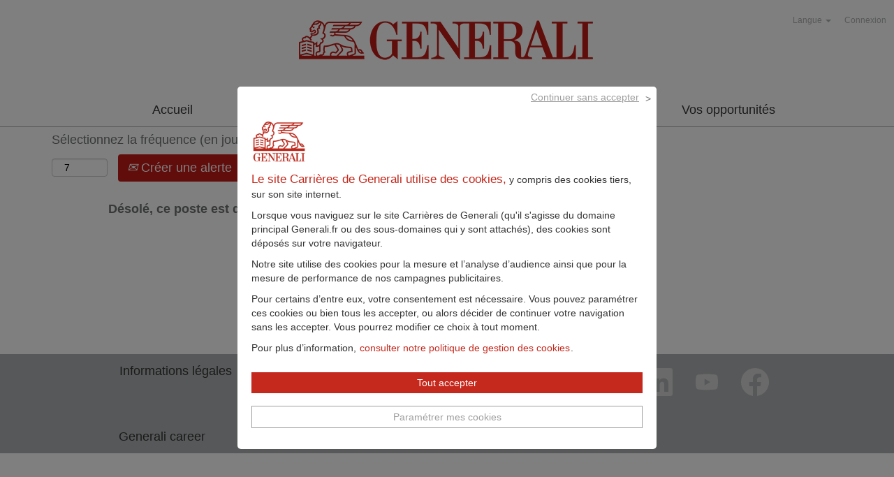

--- FILE ---
content_type: text/css
request_url: https://rmkcdn.successfactors.com/6510e6da/0aa2022f-9c40-4ccf-a4d3-e.css
body_size: 5531
content:
/* Correlation Id: [852af25c-0426-4777-9ca0-14418e4d91d1] */#content > .inner > div, #content > #category-header > .inner > div,   .jobDisplay > .content > div, .jobDisplay > .content > .jobColumnOne > div, .jobDisplay > .content > .jobColumnTwo > div,  .landingPageDisplay > .content > .landingPage > .landingPageColumnOne > div, .landingPageDisplay > .content > .landingPage > .landingPageColumnTwo > div, .landingPageDisplay > .content > .landingPage > .landingPageSingleColumn > div{margin-bottom:0px;}@media (max-width: 1200px) {#innershell {padding-left:0px;padding-right:0px;}} .unify #innershell {padding-left:0px;padding-right:0px;}.addthis_button_google_plusone_share{display:none;}.addthis_button_pinterest_share{display:none;}.pagination-well{width:100%;}ul.pagination{float:right;}.pagination-label-row{float:left;}html body.coreCSB, body, html body.coreCSB .btn, body .btn {font-family: Arial, Helvetica, sans-serif;font-size:18px;}.job .job-location .jobmarkets{display:none;}#similar-jobs{display:none;}.job .job-location .jobsegments{display:none;}body.coreCSB .fontcolora880bb1b,body.coreCSB .fontcolora880bb1b h1,body.coreCSB .fontcolora880bb1b h2,body.coreCSB .fontcolora880bb1b h3,body.coreCSB .fontcolora880bb1b h4,body.coreCSB .fontcolora880bb1b h5,body.coreCSB .fontcolora880bb1b h6,body.coreCSB .fontcolora880bb1b .force .the .color{color:rgb(194,27,23) !important;}body.coreCSB .backgroundcolora880bb1b{background-color:rgba(194,27,23,1.0);}body.coreCSB .bordercolora880bb1b{border-color:rgba(194,27,23,1.0);}body.coreCSB .linkcolora880bb1b a, html > body.coreCSB a.linkcolora880bb1b{color:rgb(194,27,23) !important;}body.coreCSB .linkhovercolora880bb1b a:not(.btn):hover,body.coreCSB .linkhovercolora880bb1b a:not(.btn):focus,html > body.coreCSB a.linkhovercolora880bb1b:not(.btn):hover,body.coreCSB#body a.linkhovercolora880bb1b:not(.btn):focus{color:rgb(194,27,23) !important;}body.coreCSB .linkhovercolora880bb1b > span > a:hover,body.coreCSB .linkhovercolora880bb1b > span > a:focus{color:rgb(194,27,23) !important;}body.coreCSB .customheaderlinkhovercolora880bb1b a:not(.btn):focus{border:1px dashed rgba(194,27,23,1.0) !important; outline:none !important;}body.coreCSB .fontcolorb6a533a1,body.coreCSB .fontcolorb6a533a1 h1,body.coreCSB .fontcolorb6a533a1 h2,body.coreCSB .fontcolorb6a533a1 h3,body.coreCSB .fontcolorb6a533a1 h4,body.coreCSB .fontcolorb6a533a1 h5,body.coreCSB .fontcolorb6a533a1 h6,body.coreCSB .fontcolorb6a533a1 .force .the .color{color:rgb(117,33,39) !important;}body.coreCSB .backgroundcolorb6a533a1{background-color:rgba(117,33,39,1.0);}body.coreCSB .bordercolorb6a533a1{border-color:rgba(117,33,39,1.0);}body.coreCSB .linkcolorb6a533a1 a, html > body.coreCSB a.linkcolorb6a533a1{color:rgb(117,33,39) !important;}body.coreCSB .linkhovercolorb6a533a1 a:not(.btn):hover,body.coreCSB .linkhovercolorb6a533a1 a:not(.btn):focus,html > body.coreCSB a.linkhovercolorb6a533a1:not(.btn):hover,body.coreCSB#body a.linkhovercolorb6a533a1:not(.btn):focus{color:rgb(117,33,39) !important;}body.coreCSB .linkhovercolorb6a533a1 > span > a:hover,body.coreCSB .linkhovercolorb6a533a1 > span > a:focus{color:rgb(117,33,39) !important;}body.coreCSB .customheaderlinkhovercolorb6a533a1 a:not(.btn):focus{border:1px dashed rgba(117,33,39,1.0) !important; outline:none !important;}body.coreCSB .fontcolor72228158,body.coreCSB .fontcolor72228158 h1,body.coreCSB .fontcolor72228158 h2,body.coreCSB .fontcolor72228158 h3,body.coreCSB .fontcolor72228158 h4,body.coreCSB .fontcolor72228158 h5,body.coreCSB .fontcolor72228158 h6,body.coreCSB .fontcolor72228158 .force .the .color{color:rgb(255,255,255) !important;}body.coreCSB .backgroundcolor72228158{background-color:rgba(255,255,255,1.0);}body.coreCSB .bordercolor72228158{border-color:rgba(255,255,255,1.0);}body.coreCSB .linkcolor72228158 a, html > body.coreCSB a.linkcolor72228158{color:rgb(255,255,255) !important;}body.coreCSB .linkhovercolor72228158 a:not(.btn):hover,body.coreCSB .linkhovercolor72228158 a:not(.btn):focus,html > body.coreCSB a.linkhovercolor72228158:not(.btn):hover,body.coreCSB#body a.linkhovercolor72228158:not(.btn):focus{color:rgb(255,255,255) !important;}body.coreCSB .linkhovercolor72228158 > span > a:hover,body.coreCSB .linkhovercolor72228158 > span > a:focus{color:rgb(255,255,255) !important;}body.coreCSB .customheaderlinkhovercolor72228158 a:not(.btn):focus{border:1px dashed rgba(255,255,255,1.0) !important; outline:none !important;}body.coreCSB .fontcolor7b94cfc9,body.coreCSB .fontcolor7b94cfc9 h1,body.coreCSB .fontcolor7b94cfc9 h2,body.coreCSB .fontcolor7b94cfc9 h3,body.coreCSB .fontcolor7b94cfc9 h4,body.coreCSB .fontcolor7b94cfc9 h5,body.coreCSB .fontcolor7b94cfc9 h6,body.coreCSB .fontcolor7b94cfc9 .force .the .color{color:rgb(142,18,48) !important;}body.coreCSB .backgroundcolor7b94cfc9{background-color:rgba(142,18,48,1.0);}body.coreCSB .bordercolor7b94cfc9{border-color:rgba(142,18,48,1.0);}body.coreCSB .linkcolor7b94cfc9 a, html > body.coreCSB a.linkcolor7b94cfc9{color:rgb(142,18,48) !important;}body.coreCSB .linkhovercolor7b94cfc9 a:not(.btn):hover,body.coreCSB .linkhovercolor7b94cfc9 a:not(.btn):focus,html > body.coreCSB a.linkhovercolor7b94cfc9:not(.btn):hover,body.coreCSB#body a.linkhovercolor7b94cfc9:not(.btn):focus{color:rgb(142,18,48) !important;}body.coreCSB .linkhovercolor7b94cfc9 > span > a:hover,body.coreCSB .linkhovercolor7b94cfc9 > span > a:focus{color:rgb(142,18,48) !important;}body.coreCSB .customheaderlinkhovercolor7b94cfc9 a:not(.btn):focus{border:1px dashed rgba(142,18,48,1.0) !important; outline:none !important;}body.coreCSB .fontcolor28a48de6,body.coreCSB .fontcolor28a48de6 h1,body.coreCSB .fontcolor28a48de6 h2,body.coreCSB .fontcolor28a48de6 h3,body.coreCSB .fontcolor28a48de6 h4,body.coreCSB .fontcolor28a48de6 h5,body.coreCSB .fontcolor28a48de6 h6,body.coreCSB .fontcolor28a48de6 .force .the .color{color:rgb(233,87,61) !important;}body.coreCSB .backgroundcolor28a48de6{background-color:rgba(233,87,61,1.0);}body.coreCSB .bordercolor28a48de6{border-color:rgba(233,87,61,1.0);}body.coreCSB .linkcolor28a48de6 a, html > body.coreCSB a.linkcolor28a48de6{color:rgb(233,87,61) !important;}body.coreCSB .linkhovercolor28a48de6 a:not(.btn):hover,body.coreCSB .linkhovercolor28a48de6 a:not(.btn):focus,html > body.coreCSB a.linkhovercolor28a48de6:not(.btn):hover,body.coreCSB#body a.linkhovercolor28a48de6:not(.btn):focus{color:rgb(233,87,61) !important;}body.coreCSB .linkhovercolor28a48de6 > span > a:hover,body.coreCSB .linkhovercolor28a48de6 > span > a:focus{color:rgb(233,87,61) !important;}body.coreCSB .customheaderlinkhovercolor28a48de6 a:not(.btn):focus{border:1px dashed rgba(233,87,61,1.0) !important; outline:none !important;}body.coreCSB .fontcolor8265c91f,body.coreCSB .fontcolor8265c91f h1,body.coreCSB .fontcolor8265c91f h2,body.coreCSB .fontcolor8265c91f h3,body.coreCSB .fontcolor8265c91f h4,body.coreCSB .fontcolor8265c91f h5,body.coreCSB .fontcolor8265c91f h6,body.coreCSB .fontcolor8265c91f .force .the .color{color:rgb(111,114,113) !important;}body.coreCSB .backgroundcolor8265c91f{background-color:rgba(111,114,113,1.0);}body.coreCSB .bordercolor8265c91f{border-color:rgba(111,114,113,1.0);}body.coreCSB .linkcolor8265c91f a, html > body.coreCSB a.linkcolor8265c91f{color:rgb(111,114,113) !important;}body.coreCSB .linkhovercolor8265c91f a:not(.btn):hover,body.coreCSB .linkhovercolor8265c91f a:not(.btn):focus,html > body.coreCSB a.linkhovercolor8265c91f:not(.btn):hover,body.coreCSB#body a.linkhovercolor8265c91f:not(.btn):focus{color:rgb(111,114,113) !important;}body.coreCSB .linkhovercolor8265c91f > span > a:hover,body.coreCSB .linkhovercolor8265c91f > span > a:focus{color:rgb(111,114,113) !important;}body.coreCSB .customheaderlinkhovercolor8265c91f a:not(.btn):focus{border:1px dashed rgba(111,114,113,1.0) !important; outline:none !important;}body.coreCSB .fontcolorccd693ae,body.coreCSB .fontcolorccd693ae h1,body.coreCSB .fontcolorccd693ae h2,body.coreCSB .fontcolorccd693ae h3,body.coreCSB .fontcolorccd693ae h4,body.coreCSB .fontcolorccd693ae h5,body.coreCSB .fontcolorccd693ae h6,body.coreCSB .fontcolorccd693ae .force .the .color{color:rgb(209,105,68) !important;}body.coreCSB .backgroundcolorccd693ae{background-color:rgba(209,105,68,1.0);}body.coreCSB .bordercolorccd693ae{border-color:rgba(209,105,68,1.0);}body.coreCSB .linkcolorccd693ae a, html > body.coreCSB a.linkcolorccd693ae{color:rgb(209,105,68) !important;}body.coreCSB .linkhovercolorccd693ae a:not(.btn):hover,body.coreCSB .linkhovercolorccd693ae a:not(.btn):focus,html > body.coreCSB a.linkhovercolorccd693ae:not(.btn):hover,body.coreCSB#body a.linkhovercolorccd693ae:not(.btn):focus{color:rgb(209,105,68) !important;}body.coreCSB .linkhovercolorccd693ae > span > a:hover,body.coreCSB .linkhovercolorccd693ae > span > a:focus{color:rgb(209,105,68) !important;}body.coreCSB .customheaderlinkhovercolorccd693ae a:not(.btn):focus{border:1px dashed rgba(209,105,68,1.0) !important; outline:none !important;}body.coreCSB .fontcolor416dec76,body.coreCSB .fontcolor416dec76 h1,body.coreCSB .fontcolor416dec76 h2,body.coreCSB .fontcolor416dec76 h3,body.coreCSB .fontcolor416dec76 h4,body.coreCSB .fontcolor416dec76 h5,body.coreCSB .fontcolor416dec76 h6,body.coreCSB .fontcolor416dec76 .force .the .color{color:rgb(56,171,225) !important;}body.coreCSB .backgroundcolor416dec76{background-color:rgba(56,171,225,1.0);}body.coreCSB .bordercolor416dec76{border-color:rgba(56,171,225,1.0);}body.coreCSB .linkcolor416dec76 a, html > body.coreCSB a.linkcolor416dec76{color:rgb(56,171,225) !important;}body.coreCSB .linkhovercolor416dec76 a:not(.btn):hover,body.coreCSB .linkhovercolor416dec76 a:not(.btn):focus,html > body.coreCSB a.linkhovercolor416dec76:not(.btn):hover,body.coreCSB#body a.linkhovercolor416dec76:not(.btn):focus{color:rgb(56,171,225) !important;}body.coreCSB .linkhovercolor416dec76 > span > a:hover,body.coreCSB .linkhovercolor416dec76 > span > a:focus{color:rgb(56,171,225) !important;}body.coreCSB .customheaderlinkhovercolor416dec76 a:not(.btn):focus{border:1px dashed rgba(56,171,225,1.0) !important; outline:none !important;}body.coreCSB .fontcolor9c3a0fbd,body.coreCSB .fontcolor9c3a0fbd h1,body.coreCSB .fontcolor9c3a0fbd h2,body.coreCSB .fontcolor9c3a0fbd h3,body.coreCSB .fontcolor9c3a0fbd h4,body.coreCSB .fontcolor9c3a0fbd h5,body.coreCSB .fontcolor9c3a0fbd h6,body.coreCSB .fontcolor9c3a0fbd .force .the .color{color:rgb(177,92,73) !important;}body.coreCSB .backgroundcolor9c3a0fbd{background-color:rgba(177,92,73,1.0);}body.coreCSB .bordercolor9c3a0fbd{border-color:rgba(177,92,73,1.0);}body.coreCSB .linkcolor9c3a0fbd a, html > body.coreCSB a.linkcolor9c3a0fbd{color:rgb(177,92,73) !important;}body.coreCSB .linkhovercolor9c3a0fbd a:not(.btn):hover,body.coreCSB .linkhovercolor9c3a0fbd a:not(.btn):focus,html > body.coreCSB a.linkhovercolor9c3a0fbd:not(.btn):hover,body.coreCSB#body a.linkhovercolor9c3a0fbd:not(.btn):focus{color:rgb(177,92,73) !important;}body.coreCSB .linkhovercolor9c3a0fbd > span > a:hover,body.coreCSB .linkhovercolor9c3a0fbd > span > a:focus{color:rgb(177,92,73) !important;}body.coreCSB .customheaderlinkhovercolor9c3a0fbd a:not(.btn):focus{border:1px dashed rgba(177,92,73,1.0) !important; outline:none !important;}body.coreCSB .fontcolord255ccd7,body.coreCSB .fontcolord255ccd7 h1,body.coreCSB .fontcolord255ccd7 h2,body.coreCSB .fontcolord255ccd7 h3,body.coreCSB .fontcolord255ccd7 h4,body.coreCSB .fontcolord255ccd7 h5,body.coreCSB .fontcolord255ccd7 h6,body.coreCSB .fontcolord255ccd7 .force .the .color{color:rgb(182,90,101) !important;}body.coreCSB .backgroundcolord255ccd7{background-color:rgba(182,90,101,1.0);}body.coreCSB .bordercolord255ccd7{border-color:rgba(182,90,101,1.0);}body.coreCSB .linkcolord255ccd7 a, html > body.coreCSB a.linkcolord255ccd7{color:rgb(182,90,101) !important;}body.coreCSB .linkhovercolord255ccd7 a:not(.btn):hover,body.coreCSB .linkhovercolord255ccd7 a:not(.btn):focus,html > body.coreCSB a.linkhovercolord255ccd7:not(.btn):hover,body.coreCSB#body a.linkhovercolord255ccd7:not(.btn):focus{color:rgb(182,90,101) !important;}body.coreCSB .linkhovercolord255ccd7 > span > a:hover,body.coreCSB .linkhovercolord255ccd7 > span > a:focus{color:rgb(182,90,101) !important;}body.coreCSB .customheaderlinkhovercolord255ccd7 a:not(.btn):focus{border:1px dashed rgba(182,90,101,1.0) !important; outline:none !important;}body.coreCSB .fontcolorf86586b2c0376634,body.coreCSB .fontcolorf86586b2c0376634 h1,body.coreCSB .fontcolorf86586b2c0376634 h2,body.coreCSB .fontcolorf86586b2c0376634 h3,body.coreCSB .fontcolorf86586b2c0376634 h4,body.coreCSB .fontcolorf86586b2c0376634 h5,body.coreCSB .fontcolorf86586b2c0376634 h6,body.coreCSB .fontcolorf86586b2c0376634 .force .the .color{color:rgb(240,146,115) !important;}body.coreCSB .backgroundcolorf86586b2c0376634{background-color:rgba(240,146,115,1.0);}body.coreCSB .bordercolorf86586b2c0376634{border-color:rgba(240,146,115,1.0);}body.coreCSB .linkcolorf86586b2c0376634 a, html > body.coreCSB a.linkcolorf86586b2c0376634{color:rgb(240,146,115) !important;}body.coreCSB .linkhovercolorf86586b2c0376634 a:not(.btn):hover,body.coreCSB .linkhovercolorf86586b2c0376634 a:not(.btn):focus,html > body.coreCSB a.linkhovercolorf86586b2c0376634:not(.btn):hover,body.coreCSB#body a.linkhovercolorf86586b2c0376634:not(.btn):focus{color:rgb(240,146,115) !important;}body.coreCSB .linkhovercolorf86586b2c0376634 > span > a:hover,body.coreCSB .linkhovercolorf86586b2c0376634 > span > a:focus{color:rgb(240,146,115) !important;}body.coreCSB .customheaderlinkhovercolorf86586b2c0376634 a:not(.btn):focus{border:1px dashed rgba(240,146,115,1.0) !important; outline:none !important;}body.coreCSB .fontcolorc7296f610fba7e4b,body.coreCSB .fontcolorc7296f610fba7e4b h1,body.coreCSB .fontcolorc7296f610fba7e4b h2,body.coreCSB .fontcolorc7296f610fba7e4b h3,body.coreCSB .fontcolorc7296f610fba7e4b h4,body.coreCSB .fontcolorc7296f610fba7e4b h5,body.coreCSB .fontcolorc7296f610fba7e4b h6,body.coreCSB .fontcolorc7296f610fba7e4b .force .the .color{color:rgb(176,178,179) !important;}body.coreCSB .backgroundcolorc7296f610fba7e4b{background-color:rgba(176,178,179,1.0);}body.coreCSB .bordercolorc7296f610fba7e4b{border-color:rgba(176,178,179,1.0);}body.coreCSB .linkcolorc7296f610fba7e4b a, html > body.coreCSB a.linkcolorc7296f610fba7e4b{color:rgb(176,178,179) !important;}body.coreCSB .linkhovercolorc7296f610fba7e4b a:not(.btn):hover,body.coreCSB .linkhovercolorc7296f610fba7e4b a:not(.btn):focus,html > body.coreCSB a.linkhovercolorc7296f610fba7e4b:not(.btn):hover,body.coreCSB#body a.linkhovercolorc7296f610fba7e4b:not(.btn):focus{color:rgb(176,178,179) !important;}body.coreCSB .linkhovercolorc7296f610fba7e4b > span > a:hover,body.coreCSB .linkhovercolorc7296f610fba7e4b > span > a:focus{color:rgb(176,178,179) !important;}body.coreCSB .customheaderlinkhovercolorc7296f610fba7e4b a:not(.btn):focus{border:1px dashed rgba(176,178,179,1.0) !important; outline:none !important;}body.coreCSB .fontcolor4c78660c10db8e6d,body.coreCSB .fontcolor4c78660c10db8e6d h1,body.coreCSB .fontcolor4c78660c10db8e6d h2,body.coreCSB .fontcolor4c78660c10db8e6d h3,body.coreCSB .fontcolor4c78660c10db8e6d h4,body.coreCSB .fontcolor4c78660c10db8e6d h5,body.coreCSB .fontcolor4c78660c10db8e6d h6,body.coreCSB .fontcolor4c78660c10db8e6d .force .the .color{color:rgb(0,0,0) !important;}body.coreCSB .backgroundcolor4c78660c10db8e6d{background-color:rgba(0,0,0,1.0);}body.coreCSB .bordercolor4c78660c10db8e6d{border-color:rgba(0,0,0,1.0);}body.coreCSB .linkcolor4c78660c10db8e6d a, html > body.coreCSB a.linkcolor4c78660c10db8e6d{color:rgb(0,0,0) !important;}body.coreCSB .linkhovercolor4c78660c10db8e6d a:not(.btn):hover,body.coreCSB .linkhovercolor4c78660c10db8e6d a:not(.btn):focus,html > body.coreCSB a.linkhovercolor4c78660c10db8e6d:not(.btn):hover,body.coreCSB#body a.linkhovercolor4c78660c10db8e6d:not(.btn):focus{color:rgb(0,0,0) !important;}body.coreCSB .linkhovercolor4c78660c10db8e6d > span > a:hover,body.coreCSB .linkhovercolor4c78660c10db8e6d > span > a:focus{color:rgb(0,0,0) !important;}body.coreCSB .customheaderlinkhovercolor4c78660c10db8e6d a:not(.btn):focus{border:1px dashed rgba(0,0,0,1.0) !important; outline:none !important;}body.coreCSB .fontcolor6fc15c430dd1927b,body.coreCSB .fontcolor6fc15c430dd1927b h1,body.coreCSB .fontcolor6fc15c430dd1927b h2,body.coreCSB .fontcolor6fc15c430dd1927b h3,body.coreCSB .fontcolor6fc15c430dd1927b h4,body.coreCSB .fontcolor6fc15c430dd1927b h5,body.coreCSB .fontcolor6fc15c430dd1927b h6,body.coreCSB .fontcolor6fc15c430dd1927b .force .the .color{color:rgb(239,194,180) !important;}body.coreCSB .backgroundcolor6fc15c430dd1927b{background-color:rgba(239,194,180,1.0);}body.coreCSB .bordercolor6fc15c430dd1927b{border-color:rgba(239,194,180,1.0);}body.coreCSB .linkcolor6fc15c430dd1927b a, html > body.coreCSB a.linkcolor6fc15c430dd1927b{color:rgb(239,194,180) !important;}body.coreCSB .linkhovercolor6fc15c430dd1927b a:not(.btn):hover,body.coreCSB .linkhovercolor6fc15c430dd1927b a:not(.btn):focus,html > body.coreCSB a.linkhovercolor6fc15c430dd1927b:not(.btn):hover,body.coreCSB#body a.linkhovercolor6fc15c430dd1927b:not(.btn):focus{color:rgb(239,194,180) !important;}body.coreCSB .linkhovercolor6fc15c430dd1927b > span > a:hover,body.coreCSB .linkhovercolor6fc15c430dd1927b > span > a:focus{color:rgb(239,194,180) !important;}body.coreCSB .customheaderlinkhovercolor6fc15c430dd1927b a:not(.btn):focus{border:1px dashed rgba(239,194,180,1.0) !important; outline:none !important;}body.coreCSB .fontcolore965ccb0f69770a3,body.coreCSB .fontcolore965ccb0f69770a3 h1,body.coreCSB .fontcolore965ccb0f69770a3 h2,body.coreCSB .fontcolore965ccb0f69770a3 h3,body.coreCSB .fontcolore965ccb0f69770a3 h4,body.coreCSB .fontcolore965ccb0f69770a3 h5,body.coreCSB .fontcolore965ccb0f69770a3 h6,body.coreCSB .fontcolore965ccb0f69770a3 .force .the .color{color:rgb(244,237,237) !important;}body.coreCSB .backgroundcolore965ccb0f69770a3{background-color:rgba(244,237,237,1.0);}body.coreCSB .bordercolore965ccb0f69770a3{border-color:rgba(244,237,237,1.0);}body.coreCSB .linkcolore965ccb0f69770a3 a, html > body.coreCSB a.linkcolore965ccb0f69770a3{color:rgb(244,237,237) !important;}body.coreCSB .linkhovercolore965ccb0f69770a3 a:not(.btn):hover,body.coreCSB .linkhovercolore965ccb0f69770a3 a:not(.btn):focus,html > body.coreCSB a.linkhovercolore965ccb0f69770a3:not(.btn):hover,body.coreCSB#body a.linkhovercolore965ccb0f69770a3:not(.btn):focus{color:rgb(244,237,237) !important;}body.coreCSB .linkhovercolore965ccb0f69770a3 > span > a:hover,body.coreCSB .linkhovercolore965ccb0f69770a3 > span > a:focus{color:rgb(244,237,237) !important;}body.coreCSB .customheaderlinkhovercolore965ccb0f69770a3 a:not(.btn):focus{border:1px dashed rgba(244,237,237,1.0) !important; outline:none !important;}body.coreCSB .fontcolorad8a67002f564d29,body.coreCSB .fontcolorad8a67002f564d29 h1,body.coreCSB .fontcolorad8a67002f564d29 h2,body.coreCSB .fontcolorad8a67002f564d29 h3,body.coreCSB .fontcolorad8a67002f564d29 h4,body.coreCSB .fontcolorad8a67002f564d29 h5,body.coreCSB .fontcolorad8a67002f564d29 h6,body.coreCSB .fontcolorad8a67002f564d29 .force .the .color{color:rgb(192,192,192) !important;}body.coreCSB .backgroundcolorad8a67002f564d29{background-color:rgba(192,192,192,1.0);}body.coreCSB .bordercolorad8a67002f564d29{border-color:rgba(192,192,192,1.0);}body.coreCSB .linkcolorad8a67002f564d29 a, html > body.coreCSB a.linkcolorad8a67002f564d29{color:rgb(192,192,192) !important;}body.coreCSB .linkhovercolorad8a67002f564d29 a:not(.btn):hover,body.coreCSB .linkhovercolorad8a67002f564d29 a:not(.btn):focus,html > body.coreCSB a.linkhovercolorad8a67002f564d29:not(.btn):hover,body.coreCSB#body a.linkhovercolorad8a67002f564d29:not(.btn):focus{color:rgb(192,192,192) !important;}body.coreCSB .linkhovercolorad8a67002f564d29 > span > a:hover,body.coreCSB .linkhovercolorad8a67002f564d29 > span > a:focus{color:rgb(192,192,192) !important;}body.coreCSB .customheaderlinkhovercolorad8a67002f564d29 a:not(.btn):focus{border:1px dashed rgba(192,192,192,1.0) !important; outline:none !important;}body.coreCSB .fontcolora09c7ff5c525847a,body.coreCSB .fontcolora09c7ff5c525847a h1,body.coreCSB .fontcolora09c7ff5c525847a h2,body.coreCSB .fontcolora09c7ff5c525847a h3,body.coreCSB .fontcolora09c7ff5c525847a h4,body.coreCSB .fontcolora09c7ff5c525847a h5,body.coreCSB .fontcolora09c7ff5c525847a h6,body.coreCSB .fontcolora09c7ff5c525847a .force .the .color{color:rgb(214,214,214) !important;}body.coreCSB .backgroundcolora09c7ff5c525847a{background-color:rgba(214,214,214,1.0);}body.coreCSB .bordercolora09c7ff5c525847a{border-color:rgba(214,214,214,1.0);}body.coreCSB .linkcolora09c7ff5c525847a a, html > body.coreCSB a.linkcolora09c7ff5c525847a{color:rgb(214,214,214) !important;}body.coreCSB .linkhovercolora09c7ff5c525847a a:not(.btn):hover,body.coreCSB .linkhovercolora09c7ff5c525847a a:not(.btn):focus,html > body.coreCSB a.linkhovercolora09c7ff5c525847a:not(.btn):hover,body.coreCSB#body a.linkhovercolora09c7ff5c525847a:not(.btn):focus{color:rgb(214,214,214) !important;}body.coreCSB .linkhovercolora09c7ff5c525847a > span > a:hover,body.coreCSB .linkhovercolora09c7ff5c525847a > span > a:focus{color:rgb(214,214,214) !important;}body.coreCSB .customheaderlinkhovercolora09c7ff5c525847a a:not(.btn):focus{border:1px dashed rgba(214,214,214,1.0) !important; outline:none !important;}body.coreCSB .fontcolor5b534fa88c15d2e3,body.coreCSB .fontcolor5b534fa88c15d2e3 h1,body.coreCSB .fontcolor5b534fa88c15d2e3 h2,body.coreCSB .fontcolor5b534fa88c15d2e3 h3,body.coreCSB .fontcolor5b534fa88c15d2e3 h4,body.coreCSB .fontcolor5b534fa88c15d2e3 h5,body.coreCSB .fontcolor5b534fa88c15d2e3 h6,body.coreCSB .fontcolor5b534fa88c15d2e3 .force .the .color{color:rgb(238,238,238) !important;}body.coreCSB .backgroundcolor5b534fa88c15d2e3{background-color:rgba(238,238,238,1.0);}body.coreCSB .bordercolor5b534fa88c15d2e3{border-color:rgba(238,238,238,1.0);}body.coreCSB .linkcolor5b534fa88c15d2e3 a, html > body.coreCSB a.linkcolor5b534fa88c15d2e3{color:rgb(238,238,238) !important;}body.coreCSB .linkhovercolor5b534fa88c15d2e3 a:not(.btn):hover,body.coreCSB .linkhovercolor5b534fa88c15d2e3 a:not(.btn):focus,html > body.coreCSB a.linkhovercolor5b534fa88c15d2e3:not(.btn):hover,body.coreCSB#body a.linkhovercolor5b534fa88c15d2e3:not(.btn):focus{color:rgb(238,238,238) !important;}body.coreCSB .linkhovercolor5b534fa88c15d2e3 > span > a:hover,body.coreCSB .linkhovercolor5b534fa88c15d2e3 > span > a:focus{color:rgb(238,238,238) !important;}body.coreCSB .customheaderlinkhovercolor5b534fa88c15d2e3 a:not(.btn):focus{border:1px dashed rgba(238,238,238,1.0) !important; outline:none !important;}body.coreCSB .fontcolor95f7523fda0544ca,body.coreCSB .fontcolor95f7523fda0544ca h1,body.coreCSB .fontcolor95f7523fda0544ca h2,body.coreCSB .fontcolor95f7523fda0544ca h3,body.coreCSB .fontcolor95f7523fda0544ca h4,body.coreCSB .fontcolor95f7523fda0544ca h5,body.coreCSB .fontcolor95f7523fda0544ca h6,body.coreCSB .fontcolor95f7523fda0544ca .force .the .color{color:rgb(111,112,114) !important;}body.coreCSB .backgroundcolor95f7523fda0544ca{background-color:rgba(111,112,114,1.0);}body.coreCSB .bordercolor95f7523fda0544ca{border-color:rgba(111,112,114,1.0);}body.coreCSB .linkcolor95f7523fda0544ca a, html > body.coreCSB a.linkcolor95f7523fda0544ca{color:rgb(111,112,114) !important;}body.coreCSB .linkhovercolor95f7523fda0544ca a:not(.btn):hover,body.coreCSB .linkhovercolor95f7523fda0544ca a:not(.btn):focus,html > body.coreCSB a.linkhovercolor95f7523fda0544ca:not(.btn):hover,body.coreCSB#body a.linkhovercolor95f7523fda0544ca:not(.btn):focus{color:rgb(111,112,114) !important;}body.coreCSB .linkhovercolor95f7523fda0544ca > span > a:hover,body.coreCSB .linkhovercolor95f7523fda0544ca > span > a:focus{color:rgb(111,112,114) !important;}body.coreCSB .customheaderlinkhovercolor95f7523fda0544ca a:not(.btn):focus{border:1px dashed rgba(111,112,114,1.0) !important; outline:none !important;}body.coreCSB .fontcolor3eeca2f89de624bc,body.coreCSB .fontcolor3eeca2f89de624bc h1,body.coreCSB .fontcolor3eeca2f89de624bc h2,body.coreCSB .fontcolor3eeca2f89de624bc h3,body.coreCSB .fontcolor3eeca2f89de624bc h4,body.coreCSB .fontcolor3eeca2f89de624bc h5,body.coreCSB .fontcolor3eeca2f89de624bc h6,body.coreCSB .fontcolor3eeca2f89de624bc .force .the .color{color:rgb(51,51,51) !important;}body.coreCSB .backgroundcolor3eeca2f89de624bc{background-color:rgba(51,51,51,1.0);}body.coreCSB .bordercolor3eeca2f89de624bc{border-color:rgba(51,51,51,1.0);}body.coreCSB .linkcolor3eeca2f89de624bc a, html > body.coreCSB a.linkcolor3eeca2f89de624bc{color:rgb(51,51,51) !important;}body.coreCSB .linkhovercolor3eeca2f89de624bc a:not(.btn):hover,body.coreCSB .linkhovercolor3eeca2f89de624bc a:not(.btn):focus,html > body.coreCSB a.linkhovercolor3eeca2f89de624bc:not(.btn):hover,body.coreCSB#body a.linkhovercolor3eeca2f89de624bc:not(.btn):focus{color:rgb(51,51,51) !important;}body.coreCSB .linkhovercolor3eeca2f89de624bc > span > a:hover,body.coreCSB .linkhovercolor3eeca2f89de624bc > span > a:focus{color:rgb(51,51,51) !important;}body.coreCSB .customheaderlinkhovercolor3eeca2f89de624bc a:not(.btn):focus{border:1px dashed rgba(51,51,51,1.0) !important; outline:none !important;}body.coreCSB .fontcolor75d6867ad0305bcc,body.coreCSB .fontcolor75d6867ad0305bcc h1,body.coreCSB .fontcolor75d6867ad0305bcc h2,body.coreCSB .fontcolor75d6867ad0305bcc h3,body.coreCSB .fontcolor75d6867ad0305bcc h4,body.coreCSB .fontcolor75d6867ad0305bcc h5,body.coreCSB .fontcolor75d6867ad0305bcc h6,body.coreCSB .fontcolor75d6867ad0305bcc .force .the .color{color:rgb(194,27,255) !important;}body.coreCSB .backgroundcolor75d6867ad0305bcc{background-color:rgba(194,27,255,1.0);}body.coreCSB .bordercolor75d6867ad0305bcc{border-color:rgba(194,27,255,1.0);}body.coreCSB .linkcolor75d6867ad0305bcc a, html > body.coreCSB a.linkcolor75d6867ad0305bcc{color:rgb(194,27,255) !important;}body.coreCSB .linkhovercolor75d6867ad0305bcc a:not(.btn):hover,body.coreCSB .linkhovercolor75d6867ad0305bcc a:not(.btn):focus,html > body.coreCSB a.linkhovercolor75d6867ad0305bcc:not(.btn):hover,body.coreCSB#body a.linkhovercolor75d6867ad0305bcc:not(.btn):focus{color:rgb(194,27,255) !important;}body.coreCSB .linkhovercolor75d6867ad0305bcc > span > a:hover,body.coreCSB .linkhovercolor75d6867ad0305bcc > span > a:focus{color:rgb(194,27,255) !important;}body.coreCSB .customheaderlinkhovercolor75d6867ad0305bcc a:not(.btn):focus{border:1px dashed rgba(194,27,255,1.0) !important; outline:none !important;}body.coreCSB .fontcolorb93f1931d3b2674f,body.coreCSB .fontcolorb93f1931d3b2674f h1,body.coreCSB .fontcolorb93f1931d3b2674f h2,body.coreCSB .fontcolorb93f1931d3b2674f h3,body.coreCSB .fontcolorb93f1931d3b2674f h4,body.coreCSB .fontcolorb93f1931d3b2674f h5,body.coreCSB .fontcolorb93f1931d3b2674f h6,body.coreCSB .fontcolorb93f1931d3b2674f .force .the .color{color:rgb(145,20,17) !important;}body.coreCSB .backgroundcolorb93f1931d3b2674f{background-color:rgba(145,20,17,1.0);}body.coreCSB .bordercolorb93f1931d3b2674f{border-color:rgba(145,20,17,1.0);}body.coreCSB .linkcolorb93f1931d3b2674f a, html > body.coreCSB a.linkcolorb93f1931d3b2674f{color:rgb(145,20,17) !important;}body.coreCSB .linkhovercolorb93f1931d3b2674f a:not(.btn):hover,body.coreCSB .linkhovercolorb93f1931d3b2674f a:not(.btn):focus,html > body.coreCSB a.linkhovercolorb93f1931d3b2674f:not(.btn):hover,body.coreCSB#body a.linkhovercolorb93f1931d3b2674f:not(.btn):focus{color:rgb(145,20,17) !important;}body.coreCSB .linkhovercolorb93f1931d3b2674f > span > a:hover,body.coreCSB .linkhovercolorb93f1931d3b2674f > span > a:focus{color:rgb(145,20,17) !important;}body.coreCSB .customheaderlinkhovercolorb93f1931d3b2674f a:not(.btn):focus{border:1px dashed rgba(145,20,17,1.0) !important; outline:none !important;}body.coreCSB .fontcolorb4de25976231298c,body.coreCSB .fontcolorb4de25976231298c h1,body.coreCSB .fontcolorb4de25976231298c h2,body.coreCSB .fontcolorb4de25976231298c h3,body.coreCSB .fontcolorb4de25976231298c h4,body.coreCSB .fontcolorb4de25976231298c h5,body.coreCSB .fontcolorb4de25976231298c h6,body.coreCSB .fontcolorb4de25976231298c .force .the .color{color:rgb(110,110,110) !important;}body.coreCSB .backgroundcolorb4de25976231298c{background-color:rgba(110,110,110,1.0);}body.coreCSB .bordercolorb4de25976231298c{border-color:rgba(110,110,110,1.0);}body.coreCSB .linkcolorb4de25976231298c a, html > body.coreCSB a.linkcolorb4de25976231298c{color:rgb(110,110,110) !important;}body.coreCSB .linkhovercolorb4de25976231298c a:not(.btn):hover,body.coreCSB .linkhovercolorb4de25976231298c a:not(.btn):focus,html > body.coreCSB a.linkhovercolorb4de25976231298c:not(.btn):hover,body.coreCSB#body a.linkhovercolorb4de25976231298c:not(.btn):focus{color:rgb(110,110,110) !important;}body.coreCSB .linkhovercolorb4de25976231298c > span > a:hover,body.coreCSB .linkhovercolorb4de25976231298c > span > a:focus{color:rgb(110,110,110) !important;}body.coreCSB .customheaderlinkhovercolorb4de25976231298c a:not(.btn):focus{border:1px dashed rgba(110,110,110,1.0) !important; outline:none !important;}

.backgroundimage3231e91d-b62c-40d7-a603-8{background-image:url(//rmkcdn.successfactors.com/6510e6da/3231e91d-b62c-40d7-a603-8.jpg) !important;}.backgroundimagec56110ef-4b6b-4dfd-8118-4{background-image:url(//rmkcdn.successfactors.com/6510e6da/c56110ef-4b6b-4dfd-8118-4.png) !important;}.backgroundimagef6565a42-7224-4b70-9708-f{background-image:url(//rmkcdn.successfactors.com/6510e6da/f6565a42-7224-4b70-9708-f.jpg) !important;}.backgroundimage70626e18-2417-450b-bf0a-d{background-image:url(//rmkcdn.successfactors.com/6510e6da/70626e18-2417-450b-bf0a-d.jpg) !important;}.backgroundimage923a4e97-c209-482c-9b19-c{background-image:url(//rmkcdn.successfactors.com/6510e6da/923a4e97-c209-482c-9b19-c.jpg) !important;}.backgroundimage2d136546-c634-4d47-8c90-c{background-image:url(//rmkcdn.successfactors.com/6510e6da/2d136546-c634-4d47-8c90-c.jpg) !important;}.backgroundimage50f5bd7f-656b-4150-8ce5-4{background-image:url(//rmkcdn.successfactors.com/6510e6da/50f5bd7f-656b-4150-8ce5-4.jpg) !important;}.backgroundimage8258081c-f97e-46fc-bce8-7{background-image:url(//rmkcdn.successfactors.com/6510e6da/8258081c-f97e-46fc-bce8-7.jpg) !important;}.backgroundimagee0d0c3be-0060-4314-9cb3-c{background-image:url(//rmkcdn.successfactors.com/6510e6da/e0d0c3be-0060-4314-9cb3-c.jpg) !important;}.backgroundimage68b0eacb-20db-4ab9-8277-a{background-image:url(//rmkcdn.successfactors.com/6510e6da/68b0eacb-20db-4ab9-8277-a.jpg) !important;}.backgroundimage442aafb8-e351-42dd-a043-9{background-image:url(//rmkcdn.successfactors.com/6510e6da/442aafb8-e351-42dd-a043-9.png) !important;}.backgroundimage936c1267-6e52-4790-b259-8{background-image:url(//rmkcdn.successfactors.com/6510e6da/936c1267-6e52-4790-b259-8.png) !important;}.backgroundimage3d804c3a-6582-4737-ae9d-3{background-image:url(//rmkcdn.successfactors.com/6510e6da/3d804c3a-6582-4737-ae9d-3.png) !important;}.backgroundimagea4b46ad8-67f7-4eb5-9d94-7{background-image:url(//rmkcdn.successfactors.com/6510e6da/a4b46ad8-67f7-4eb5-9d94-7.jpg) !important;}.backgroundimagee4574915-bb44-4fbb-8566-b{background-image:url(//rmkcdn.successfactors.com/6510e6da/e4574915-bb44-4fbb-8566-b.png) !important;}.backgroundimage09215245-d4ea-4dcb-9794-a{background-image:url(//rmkcdn.successfactors.com/6510e6da/09215245-d4ea-4dcb-9794-a.jpg) !important;}.backgroundimageb68bbeea-d6a0-4629-9136-d{background-image:url(//rmkcdn.successfactors.com/6510e6da/b68bbeea-d6a0-4629-9136-d.png) !important;}.backgroundimage3b556efe-b098-467f-9bc4-7{background-image:url(//rmkcdn.successfactors.com/6510e6da/3b556efe-b098-467f-9bc4-7.png) !important;}.backgroundimage4fcf9db6-4bfa-4262-9e39-c{background-image:url(//rmkcdn.successfactors.com/6510e6da/4fcf9db6-4bfa-4262-9e39-c.png) !important;}.backgroundimage37e8042b-d5a1-484b-a6be-a{background-image:url(//rmkcdn.successfactors.com/6510e6da/37e8042b-d5a1-484b-a6be-a.png) !important;}.backgroundimagef6d8632b-f73a-46c6-9cfa-0{background-image:url(//rmkcdn.successfactors.com/6510e6da/f6d8632b-f73a-46c6-9cfa-0.png) !important;}.backgroundimage285d8ea6-d5c0-44ea-b307-b{background-image:url(//rmkcdn.successfactors.com/6510e6da/285d8ea6-d5c0-44ea-b307-b.jpg) !important;}.backgroundimage18ee2ec3-dca8-4cd2-864d-5{background-image:url(//rmkcdn.successfactors.com/6510e6da/18ee2ec3-dca8-4cd2-864d-5.jpg) !important;}.backgroundimaged944a8e5-479a-41ea-b777-4{background-image:url(//rmkcdn.successfactors.com/6510e6da/d944a8e5-479a-41ea-b777-4.jpg) !important;}.backgroundimagea536e6f1-59dc-4f16-9ae2-c{background-image:url(//rmkcdn.successfactors.com/6510e6da/a536e6f1-59dc-4f16-9ae2-c.jpg) !important;}.backgroundimage808c0154-c8c6-44fa-a24a-3{background-image:url(//rmkcdn.successfactors.com/6510e6da/808c0154-c8c6-44fa-a24a-3.jpg) !important;}.backgroundimage07db368c-0863-42b8-b5b4-7{background-image:url(//rmkcdn.successfactors.com/6510e6da/07db368c-0863-42b8-b5b4-7.jpg) !important;}.backgroundimagebebf48fc-0a4e-4ca9-8b32-9{background-image:url(//rmkcdn.successfactors.com/6510e6da/bebf48fc-0a4e-4ca9-8b32-9.jpg) !important;}.backgroundimage3acbb5b2-e06a-43b8-8bb5-a{background-image:url(//rmkcdn.successfactors.com/6510e6da/3acbb5b2-e06a-43b8-8bb5-a.jpg) !important;}.backgroundimage962aa036-a865-49bb-96fa-4{background-image:url(//rmkcdn.successfactors.com/6510e6da/962aa036-a865-49bb-96fa-4.png) !important;}.backgroundimage772d9157-d6e2-4667-a025-a{background-image:url(//rmkcdn.successfactors.com/6510e6da/772d9157-d6e2-4667-a025-a.jpg) !important;}.backgroundimage7f60428e-3301-49ae-9119-b{background-image:url(//rmkcdn.successfactors.com/6510e6da/7f60428e-3301-49ae-9119-b.jpg) !important;}.backgroundimage88bbd6ba-de4f-40c0-90a7-2{background-image:url(//rmkcdn.successfactors.com/6510e6da/88bbd6ba-de4f-40c0-90a7-2.jpg) !important;}.backgroundimage53aeb285-407b-4380-9d77-b{background-image:url(//rmkcdn.successfactors.com/6510e6da/53aeb285-407b-4380-9d77-b.jpg) !important;}.backgroundimage7a712ace-fdec-4b50-adb5-b{background-image:url(//rmkcdn.successfactors.com/6510e6da/7a712ace-fdec-4b50-adb5-b.jpg) !important;}.backgroundimageb852a8bc-33b7-4b41-810e-7{background-image:url(//rmkcdn.successfactors.com/6510e6da/b852a8bc-33b7-4b41-810e-7.jpg) !important;}.backgroundimagecdf8c5df-d369-44cb-bc8a-2{background-image:url(//rmkcdn.successfactors.com/6510e6da/cdf8c5df-d369-44cb-bc8a-2.jpg) !important;}.backgroundimagefe9b87d2-a849-4e30-bab0-0{background-image:url(//rmkcdn.successfactors.com/6510e6da/fe9b87d2-a849-4e30-bab0-0.jpg) !important;}.backgroundimage7e3d3817-9909-4d37-823b-e{background-image:url(//rmkcdn.successfactors.com/6510e6da/7e3d3817-9909-4d37-823b-e.jpg) !important;}.backgroundimagee9144e8c-4a24-4e5f-af2b-f{background-image:url(//rmkcdn.successfactors.com/6510e6da/e9144e8c-4a24-4e5f-af2b-f.png) !important;}.backgroundimageaf8cd0f8-ca0d-47b3-99e7-f{background-image:url(//rmkcdn.successfactors.com/6510e6da/af8cd0f8-ca0d-47b3-99e7-f.jpg) !important;}.backgroundimagebd1b8644-69de-4cae-9e3e-c{background-image:url(//rmkcdn.successfactors.com/6510e6da/bd1b8644-69de-4cae-9e3e-c.jpg) !important;}.backgroundimageae1a45e4-9e20-4a35-86da-d{background-image:url(//rmkcdn.successfactors.com/6510e6da/ae1a45e4-9e20-4a35-86da-d.jpg) !important;}.backgroundimage69c94951-3cfc-4b69-9510-2{background-image:url(//rmkcdn.successfactors.com/6510e6da/69c94951-3cfc-4b69-9510-2.jpg) !important;}.backgroundimage63c64324-e6bf-4a12-b18b-a{background-image:url(//rmkcdn.successfactors.com/6510e6da/63c64324-e6bf-4a12-b18b-a.jpg) !important;}.backgroundimaged13ba4fb-de59-43ea-bfd9-1{background-image:url(//rmkcdn.successfactors.com/6510e6da/d13ba4fb-de59-43ea-bfd9-1.jpg) !important;}.backgroundimage144c871a-1196-4c1c-9721-4{background-image:url(//rmkcdn.successfactors.com/6510e6da/144c871a-1196-4c1c-9721-4.jpg) !important;}
body.coreCSB .outershell .btn,.outershell input[type="submit"],.outershell a.btn,.outershell a.btn:hover,.outershell a.btn:focus,.outershell .btn,.outershell .btn:hover,.outershell .btn:focus{color:rgb(255,255,255) !important;}body.coreCSB .outershell input[type="submit"]:hover,body.coreCSB .outershell input[type="submit"]:focus,body.coreCSB .outershell a.btn:hover,body.coreCSB .outershell a.btn:focus,body.coreCSB .outershell .btn:hover,body.coreCSB .outershell .btn:focus{color:rgb(194,27,23) !important;}.body,body .skipLink:focus span,.outershell div.styled .close,.body .outershell .cookiePolicy,.body .outershell #cookieManagerModal h2, .body .outershell #cookieManagerModal h3{color:rgb(111,114,113) !important;}.outershell h1,.outershell h2:not(.customHeader),.outershell h3,.outershell h4,.outershell h5,.outershell h6{color:rgb(255,255,255);}.outershell a,.outershell .link, div.outershell div.cookiePolicy a{color:rgb(111,114,113) !important;}.outershell a:hover,.outershell a:focus,.outershell li.active a, div.outershell div.cookiePolicy a:hover, div.outershell div.cookiePolicy a:focus, div.outershell .cookiemanager .arrow-toggle:hover, div.outershell .cookiemanager .arrow-toggle:focus,body.coreCSB .linkhovercolor a:not(.btn):hover,body.coreCSB .linkhovercolor a:not(.btn):focus,html > body.coreCSB a.linkhovercolor:not(.btn):hover,body.coreCSB#body a.linkhovercolor:not(.btn):focus{color:rgb(194,27,23) !important;}.outershell div.searchwell a,.outershell div.search a{color:rgb(111,114,113) !important;}.outershell div.searchwell a:hover,.outershell div.searchwell a:focus,.outershell div.search a:hover,.outershell div.search a:focus{color:rgb(142,18,48) !important;}.outershell div.searchwell,.outershell div.search{color:rgb(111,114,113) !important;}.headermain a{color:rgb(111,114,113) !important;}.headermain a:hover,.headermain a:focus{color:rgb(194,27,23) !important;}.headersubmenu,.headersubmenu a{color:rgb(111,114,113) !important;}.headersubmenu a:hover,.headersubmenu a:focus{color:rgb(194,27,23) !important;}.header .dropdown-menu a{color:rgb(111,114,113) !important;}.header .dropdown-menu a:hover,.header .dropdown-menu a:focus{color:rgb(194,27,23) !important;}.header .mobilelink{color:rgb(255,255,255) !important;}div.footer{color:rgb(51,51,51) !important;}.footer a,.footer{color:rgb(51,51,51) !important;}.footer a:hover,.footer a:focus{color:rgb(194,27,23) !important;}body.coreCSB .footer .social-icon{color:rgb(214,214,214) !important;}#footerColumns .footerMenuTitle {color:rgb(111,114,113) !important;}#footerColumns a {color:rgb(111,114,113) !important;}#footerColumns a:hover, #footerColumns a:focus {color:rgb(194,27,23) !important;}div.outershell .cookiemanageracceptall,div.outershell .cookiemanagerrejectall,div.outershell .onoffswitch .onoffswitch-inner:before{color:rgb(255,255,255);}.outershell .pagination>li>a{border:1px solid rgb(142,18,48);}body.body{background-color:rgba(255,255,255,1.0);}#body .outershell .btn,#body .outershell input[type="submit"]{background-color:rgba(194,27,23,1.0);}#body .outershell a.btn:hover,#body .outershell a.btn:focus,#body .outershell .btn:hover,#body .outershell .btn:focus,#body .outershell input[type="submit"]:hover,#body .outershell input[type="submit"]:focus{background-color:rgba(176,178,179,1.0);}div.innershell,div.outershell div.styled div.modal-content,div.outershell div.styled div.modal-footer,div.outershell div.cookiePolicy{background-color:rgba(255,255,255,1.0);}.outershell div.searchwell{background-color:rgba(214,214,214,1.0);}.outershell .table-striped > tbody > tr:nth-child(2n+1),.outershell .table-hover>tbody>tr:hover,.outershell .table-hover>tbody>tr:focus{background-color:rgba(214,214,214,1.0);}div.headerbordertop{background-color:rgba(255,255,255,1.0);}div.headermain{background-color:rgba(255,255,255,1.0);}div.headersubmenu{background-color:rgba(255,255,255,1.0);}.header .dropdown-menu{background-color:rgba(255,255,255,1.0);}div.footer{background-color:rgba(176,178,179,1.0);}#footerColumnsShell {background-color:rgba(176,178,179,1.0);}.outershell .cookiemanageracceptall,.outershell .cookiemanagerrejectall,body.body div.outershell .onoffswitch .onoffswitch-inner:before{background-color:rgba(111,114,113,1.0);}body.body div.outershell button.cookiemanageracceptall:hover,body.body div.outershell button.cookiemanagerrejectall:hover,body.body div.outershell button.cookiemanageracceptall:focus{background-color:rgba(194,27,23,1.0);}#body .outershell .btn{border-color:rgba(194,27,23,1.0);}#body .outershell a.btn:hover,#body .outershell a.btn:focus,#body .outershell .btn:hover,#body .outershell .btn:focus,#body .outershell input[type="submit"]:hover,#body .outershell input[type="submit"]:focus{border-color:rgba(176,178,179,1.0);}.outershell .toggle-group.cookietoggle input[type=checkbox]:focus ~ .onoffswitch,.outershell .toggle-group.cookietoggle input[type=checkbox]:hover ~ .onoffswitch,.outershell .cookiemanageracceptall:focus,.outershell .cookiemanagerrejectall:focus,.outershell .cookiemanageracceptall:hover{border-color:rgba(194,27,23,1.0);}body .outershell .cookiemanager .link{border-color:rgba(111,114,113,1.0);}body .outershell .cookiemanager button.shadowhover:hover,body .outershell .cookiemanager button.shadowhover:focus{border-color:rgba(111,114,113,1.0);}.outershell a:focus, a.skipLink:focus > span{border:1px dashed rgba(194,27,23,1.0) !important; outline:none !important;}#body .outershell .btn:focus, body.coreCSB div.ukCookiePolicy > div.container button.btn:focus{border:1px dashed rgba(194,27,23,1.0) !important; outline:none !important;}.headermain a:focus{border:1px dashed rgba(194,27,23,1.0) !important; outline:none !important;}.headersubmenu a:focus{border:1px dashed rgba(194,27,23,1.0) !important; outline:none !important;}.header .dropdown-menu a:focus{border:1px dashed rgba(194,27,23,1.0) !important; outline:none !important;}.footer a:focus, .footer a.social-icon:hover{border:1px dashed rgba(194,27,23,1.0) !important; outline:none !important;}#footerColumns a:focus {border:1px dashed rgba(194,27,23,1.0) !important; outline:none !important;}.outershell div.searchwell a:focus,.outershell div.search a:focus, .outershell div.searchwell input:focus{border:1px dashed rgba(142,18,48,1.0) !important; outline:none !important;}.outershell div.searchwell select:focus,.outershell div.search select:focus{outline:1px dashed rgba(111,114,113,1.0) !important;}body .outershell .cookiemanager .shadowfocus:hover, body .outershell .cookiemanager .shadowfocus:focus{box-shadow: 0 0 0 2pt rgba(111,114,113,1.0);}.outershell .shadowcolorb6a533a1{box-shadow: 1px 0px 2px 1px rgba(117,33,39,1.0);}.outershell .focus .shadowhovercolorb6a533a1,.outershell .shadowhovercolorb6a533a1:hover {box-shadow: 4px 3px 2px 1px rgba(117,33,39,1.0);}


--- FILE ---
content_type: application/javascript
request_url: https://cdn.trustcommander.net/privacy/1573/privacy_v2_186.js
body_size: 67364
content:
/*
 * tagContainer Privacy v85.1
 * Copyright Tag Commander
 * http://www.tagcommander.com/
 * Generated: 31/08/2023 17:32:25
 * ---
 * Version   : 006
 * IDP       : 186
 * IDS       : 1573
 */
/*!compressed by terser*/ if(tc_privacy_used="undefined"!=typeof tc_privacy_used?tc_privacy_used:0,"0"==tc_privacy_used){"undefined"==typeof tC&&(!function(t){var e,i=t.document,M=Object.prototype.toString,c=function(t,i){return new c.fn.init(t,i,e)},a={};c.prototype={constructor:c,init:function(t){return t?t.nodeType?(this.context=t,this[0]=t,this.length=1,this):void 0:this},each:function(t,e){return c.each(this,t,e)},ready:function(t){return c.ready.promise(t),this}},c.fn=c.prototype,c.fn.init.prototype=c.fn,c.ssl=c.ssl||"https://manager.",c.isFunction=c.isFunction||function(t){return"function"===c.type(t)},c.inArray=c.inArray||function(t,e,i){var M,c=Array.prototype.indexOf;if(e){if(c)return c.call(e,t,i);for(M=e.length,i=i?i<0?Math.max(0,M+i):i:0;i<M;i++)if(i in e&&e[i]===t)return i}return-1},c.type=c.type||function(t){return null==t?String(t):a[M.call(t)]||"object"},c.each=c.each||function(t,e,i){var M,a=0,r=t.length,n=null==r||c.isFunction(t);if(i)if(n){for(M in t)if(!1===e.apply(t[M],i))break}else for(;a<r&&!1!==e.apply(t[a++],i););else if(n){for(M in t)if(!1===e.call(t[M],M,t[M]))break}else for(;a<r&&!1!==e.call(t[a],a,t[a++]););return t},c.log=c.log||function(t,e){try{c.getCookie("tCdebugLib")&&console&&console[e||"log"](t)}catch(t){}},e=c(i),t.tC=c}(window),tC.id_site=String(1573)),function(){"use strict";tC.cactUtils={};var t=function(){};tC.cactUtils.formatArgumentsV2=function(e){var i={},M=0;return"string"==typeof e[M]&&(i.event=e[M++]),"object"==typeof e[M]&&(i.properties=Object.assign({},e[M++])),"object"==typeof e[M]&&(i.config=Object.assign({},e[M++])),"function"==typeof e[M]&&(i.callback=e[M++]),i.properties=i.properties||{},i.config=i.config||{},i.callback=i.callback||t,i}}(),function(){"use strict";var t=window.tC;if(!(null==t||t.cact&&t.cactInfo&&t.cactInfo.apiVersion>=2)){window.caReady=window.caReady||[],window.cact=window.cact||function(){window.caReady.push(arguments)},t.cact&&(window.caReady=window.caReady.map((function(t){if(function(t){return"[object Arguments]"===t.toString()||Array.isArray(t)}(t))return t;var e,i=JSON.parse(JSON.stringify(t)),M=i._done;return delete i.event,delete i.callback,delete i._done,e=0!==Object.keys(i).length?[t.event,i,t.callback]:[t.event,t.callback],M&&(e._tc_meta={done:M}),e}))),t.cact=t.cact||{},t.cactInfo={apiVersion:2};var e=function(e){e._tc_meta=e._tc_meta||{};var i=e[0];if(!e._tc_meta.done&&null!=t.cact[i]){e._tc_meta=e._tc_meta||{},e._tc_meta.done=!0;var c=t.cact[i]._tc_version;if(e=Array.prototype.slice.call(e,null==c?0:1),null==c){var a=M(e);t.cact[i](a,a.callback)}else t.cact[i].apply(t.cact,e)}},i=function(){},M=function(t){var e,M;return"object"==typeof t[1]?(e=t[1],M=t[2]):"function"==typeof t[1]?(e={},M=t[1]):e={},e.event=t[0],e.callback=M||i,e};t.cact.exec=function(){for(var i=0;i<window.caReady.length;++i)e(window.caReady[i]);var M=t.cactUtils.formatArgumentsV2(arguments);M&&M.callback&&M.callback()};Object.defineProperty(window.caReady,"push",{configurable:!0,value:function(t){Array.prototype.push.call(window.caReady,t),e(t)}}),t.cact.exec()}}(),function(){"use strict";tC.config=tC.config||{},tC.cact.config=function(){var t=tC.cactUtils.formatArgumentsV2(arguments),e=t.callback;Object.assign(tC.config,t.properties),e()},tC.cact.config._tc_version=2}(),function(){"use strict";var t=window.tC;null!=t&&null!=t.cact&&(t.cact["consent.get"]=function(){var e=t.cactUtils.formatArgumentsV2(arguments),i=t.privacy.getConsent({pretty:!0});e.callback(i)},t.cact["consent.get"]._tc_version=2,t.cact["consent.onReady"]=function(){var e=t.cactUtils.formatArgumentsV2(arguments),i=t.privacy.getConsent({pretty:!0}),M=i.consent.status;if("unset"!==M)return i.updateEvent="set",void e.callback(i);var c=function(){var i=t.privacy.getConsent({pretty:!0});i.updateEvent="set",e.callback(i),t.eventTarget.removeEventListener("consent-update",c)};t.eventTarget.addEventListener("consent-update",c)},t.cact["consent.onReady"]._tc_version=2,t.cact["consent.onUpdate"]=function(){var e=t.cactUtils.formatArgumentsV2(arguments),i=t.privacy.getConsent({pretty:!0}),M="unset"===i.consent.status?"set":"changed",c=function(i){var c=t.privacy.getConsent({pretty:!0});"consent-revoke"===i.type?(c.updateEvent="revoked",M="set"):(c.updateEvent=M,M="changed"),e.callback(c)};t.eventTarget.addEventListener("consent-update",c),t.eventTarget.addEventListener("consent-revoke",c)},t.cact["consent.onUpdate"]._tc_version=2)}(),function(){"use strict";var t=window.tC;null!=t&&null!=t.cact&&(t.cact["consent.update"]=function(){var e=t.cactUtils.formatArgumentsV2(arguments),i=e.properties||{};t.privacy.updateConsent({pretty:!0,status:i.status,action:i.action,categories:i.categories,vendors:i.vendors,sendHit:i.sendHit}),e.callback(t.privacy.getConsent({pretty:!0}))},t.cact["consent.update"]._tc_version=2,t.cact["consent.revoke"]=function(){var e=t.cactUtils.formatArgumentsV2(arguments);t.privacy.revokeConsent(),e.callback({})},t.cact["consent.revoke"]._tc_version=2)}(),function(){"use strict";var t=window.tC;null!=t&&null!=t.cact&&(t.cact["consentBanner.show"]=function(){var e=t.cactUtils.formatArgumentsV2(arguments);t.privacy&&t.privacy.showBanner&&(t.privacy.showBanner(),e.callback())},t.cact["consentBanner.show"]._tc_version=2,t.cact["consentBanner.hide"]=function(){var e=t.cactUtils.formatArgumentsV2(arguments);t.privacy&&t.privacy.closeBanner&&(t.privacy.closeBanner(),e.callback())},t.cact["consentBanner.hide"]._tc_version=2,t.cact["consentCenter.show"]=function(){var e=t.cactUtils.formatArgumentsV2(arguments),i=e.properties||{};if(t.privacy&&t.privacy.showPrivacyCenter){var M="vendors"!==i.panel;t.privacy.showPrivacyCenter(M),e.callback()}},t.cact["consentCenter.show"]._tc_version=2,t.cact["consentCenter.hide"]=function(){var e=t.cactUtils.formatArgumentsV2(arguments);t.privacy&&t.privacy.closePrivacyCenter&&(t.privacy.closePrivacyCenter(),e.callback())},t.cact["consentCenter.hide"]._tc_version=2)}(),tC.script={add:function(t,e,i){var M=document.getElementsByTagName("body")[0]||document.getElementsByTagName("script")[0].parentNode,c=document.createElement("script");c.type="text/javascript",c.async=!0,c.src=t,c.charset="utf-8",c.id="tc_script_"+Math.random(),M?(e&&(c.addEventListener?c.addEventListener("load",(function(){e()}),!1):c.onreadystatechange=function(){c.readyState in{loaded:1,complete:1}&&(c.onreadystatechange=null,e())}),i&&"number"==typeof i&&setTimeout((function(){M&&c.parentNode&&M.removeChild(c)}),i),M.insertBefore(c,M.firstChild)):tC.log("tC.script error : the element  is not found ! the file "+t+" is not implemented !","warn")}},tC.privacyVersion="006",tC.privacyID=186,function(){"use strict";if(window.tC=window.tC||{},null==window.tC.Bitfield){var t=function(t,e){if(isNaN(t)||t<0||t>=e)throw new RangeError("Bitfield: invalid index");return t>>3},e=function(t){return 1<<t%8},i=function(t){if(isNaN(t)||t<=0)throw new Error("Bitfield: size must be greater than zero");var e=Math.ceil(t/8);this.buffer=new Uint8Array(e),this.length=t};i.fromBase64URL=function(t){var e=t.replace(/\-/g,"+").replace(/_/g,"/"),M=atob(e),c=new i(8*M.length);for(var a in M)M.hasOwnProperty(a)&&(c.buffer[a]=M.charCodeAt(a));return c},i.prototype.toBase64URL=function(){var t=String.fromCharCode.apply(null,this.buffer);return btoa(t).replace(/\+/g,"-").replace(/\//g,"_")},i.fromArray=function(t){for(var e=new i(t.length),M=0;M<t.length;++M)t[M]&&e.set(M);return e},i.prototype.toArray=function(){for(var t=Array(this.length),e=0;e<this.length;++e)t[e]=this.get(e);return t},i.prototype.get=function(i){var M=t(i,this.length),c=e(i);return Boolean(this.buffer[M]&c)},i.prototype.set=function(i){var M=t(i,this.length),c=e(i);return this.buffer[M]|=c,this},i.prototype.unset=function(i){var M=t(i,this.length),c=e(i);return this.buffer[M]&=~c,this},window.tC.Bitfield=i}}(),tC.setCookie=tC.setCookie||function(t,e,i,M,c,a,r){c||(c=tC.domain()),tC.cookieForceSameSite=tC.cookieForceSameSite||"",r=r||tC.cookieForceSameSite,tC.isSameSiteContext()||(r="None"),r||(r=tC.isSubdomain(c)?"Lax":"None"),tC.cookieForceSecure=null!=tC.cookieForceSecure?tC.cookieForceSecure:"",a=null==a?Boolean(Number(tC.cookieForceSecure)):a,"none"===r.toLowerCase()&&(a=!0);var n=new Date;n.setTime(n.getTime()),i&&(i=1e3*i*60*60*24);var o=new Date(n.getTime()+i),g=t+"="+tC.cookieEncode(e)+(i?";expires="+o.toGMTString():"")+(M?";path="+M:";path=/")+(c?";domain="+c:"")+(a?";secure":"")+";SameSite="+r;document.cookie=g},tC.cookieEncode=tC.cookieEncode||function(t){var e={"!":"%21","'":"%27","(":"%28",")":"%29","~":"%7E"};return encodeURIComponent(t).replace(/[!~'()]/g,(function(t){return e[t]}))},tC.getCookie=tC.getCookie||function(t){if(null==t)return"";var e="@$".split("").some((function(e){return-1!==t.indexOf(e)}));t=e?t.replace("$","\\$"):encodeURIComponent(t);var i=new RegExp("(?:^|; )"+t+"=([^;]*)").exec(document.cookie);if(i){var M="";try{M=decodeURIComponent(i[1])}catch(t){M=unescape(i[1])}return M}return""},tC.cookieCheck=function(t){var e,i=(t=t||{}).domain?";domain="+t.domain:"",M=t.samesite?";samesite="+t.samesite:"",c=Math.random().toString(36).substr(2,9),a="tc_test_cookie="+c+";expires=0;path=/;"+M+i;document.cookie=a;var r=new RegExp("(?:^|; )tc_test_cookie=([^;]*)").exec(document.cookie);return r&&(r=r[1]),(e=r===c)&&(a="tc_test_cookie=;expires="+new Date(0).toUTCString()+";path=/;"+M+i,document.cookie=a),e},tC._samesite=tC._samesite||null,tC.isSameSiteContext=tC.isSameSiteContext||function(){return null!=tC._samesite||(tC.isCrossDomainContext()?tC._samesite=!1:tC._samesite=tC.cookieCheck({samesite:"lax"})),tC._samesite},tC.isCookieEnabled=function(){return!(!navigator.cookieEnabled||-1!==window.navigator.userAgent.indexOf("MSIE"))||tC.cookieCheck()},tC.removeCookie=tC.removeCookie||function(t,e){this.setCookie(t,"",-1,"/",e)},tC._domain=tC._domain||null,tC.domain=tC.domain||function(){if(null!=tC._domain)return tC._domain;var t=(tC.tc_hdoc.domain||"").toLowerCase().split("."),e=t.length;if(0===e)return"";for(var i,M=!1,c=2;!M&&c<=e;++c)i="."+t.slice(e-c,e).join("."),M=tC.cookieCheck({domain:i});return tC._domain=i||"",tC._domain},tC.isSubdomain=tC.isSubdomain||function(t){return t&&"."===t[0]&&(t=t.substr(1,t.length-1)),new RegExp(t+"$").test(tC.tc_hdoc.domain)},tC.isCrossDomainContext=tC.isCrossDomainContext||function(){try{return window.top.document,!1}catch(t){return!0}},tC.tc_hdoc=tC.tc_hdoc||!1,tC.tc_hdoc||(tC.tc_hdoc=tC.isCrossDomainContext()?window.document:window.top.document),tC.getClientDnsList=tC.getClientDnsList||function(){return[]||[]},tC.getClientCollectDns=function(){if(tC.clientCollectDns)return tC.clientCollectDns;var t=tC.domain();if(null!=t){"."!==t[0]&&(t="."+t);var e=tC.getClientDnsList(),i=new RegExp("^[\\w,\\d,\\-]*"+t.replace(".","\\.")+"$");return e.find((function(t){return i.test(t)}))}},tC.clientCollectDns=tC.clientCollectDns||tC.getClientCollectDns(),tC.clientCampaignDns=tC.clientCampaignDns||null,tC.getClientCampaignDns=function(){return tC.clientCampaignDns},tC.isTcDns=function(t){return""!==(t=t||"")&&(-1!==t.indexOf(".commander1.com")||-1!==t.indexOf(".tagcommander.com"))},tC.isCustomDns=function(t){return""!==(t=t||"")&&!tC.isTcDns(t)},tC.campaignForceCookieFirst=0,tC.fn.css=function(t){try{this.each((function(e,i){for(var M in t){var c="";if(/-/.test(M)){var a=M.split("-");for(var e in a)if(0==e)c=a[e];else{var r=a[e].split("");c+=r.shift().toUpperCase()+r.join("")}}else c=M;i.style[c]=t[M]}}))}catch(t){tC.log(["tC.fn.css->error",t.message],"warn")}return this},tC.fn.resetCss=function(){return this.each((function(t,e){tC(e).css({border:"none",background:"none",font:"none",margin:"none",padding:"none",top:"none",left:"none",buttom:"none",right:"none",width:"none",height:"none"})})),this},tC.pixelTrack=tC.pixelTrack||{add:function(t,e){t=t||0,e=e||"img",tC.onDomReady((function(){var i;"iframe"===e?((i=document.createElement(e)).src=t,i.width=1,i.height=1,i.style.display="none",document.body.appendChild(i)):(i=new Image).src=t}))}},function(){"use strict";var t=window.tC;t.eventTarget=t.eventTarget||{_eventTarget:document.createElement("null"),addEventListener:function(t,e,i){this._eventTarget.addEventListener(t,e,i)},removeEventListener:function(t,e){this._eventTarget.removeEventListener(t,e)},dispatchEvent:function(t){var e;"string"!=typeof t?e=t:(e=document.createEvent("Event")).initEvent(t,!0,!0),this._eventTarget.dispatchEvent(e)}}}(),tC.coreReadyStandalone=!0,tC.isDOMReady&&(tC.coreReadyStandalone=!1),tC.domReady=tC.domReady||!1,tC.isDOMReady=tC.isDOMReady||function(){if("complete"===document.readyState||"loaded"===document.readyState)return!0;if("interactive"!==document.readyState)return!1;if(!document.documentElement.doScroll)return!0;try{return document.documentElement.doScroll("left"),!0}catch(t){return!1}},tC.waitingOnDomReadyCallBacks=tC.waitingOnDomReadyCallBacks||[],tC.excuteOnDomReadyCallBacks=tC.excuteOnDomReadyCallBacks||function(){for(var t=0;t<tC.waitingOnDomReadyCallBacks.length;t++)tC.waitingOnDomReadyCallBacks[t]();tC.waitingOnDomReadyCallBacks=[]},tC.onDomReady=tC.onDomReady||function(t){if(this.domReady)t();else{tC.waitingOnDomReadyCallBacks.push(t);var e=!1;document.addEventListener?(e=!0,document.addEventListener("DOMContentLoaded",(function(){document.removeEventListener("DOMContentLoaded",arguments.callee,!1),tC.excuteOnDomReadyCallBacks()}),!1)):document.attachEvent&&(e=!0,document.attachEvent("onreadystatechange",(function(){"complete"===document.readyState&&(document.detachEvent("onreadystatechange",arguments.callee),tC.excuteOnDomReadyCallBacks())})),document.documentElement.doScroll&&window===window.top&&function(){if(!tC.domReady){try{document.documentElement.doScroll("left")}catch(t){return void setTimeout(arguments.callee,0)}tC.excuteOnDomReadyCallBacks()}}()),e||(window.onload=tC.excuteOnDomReadyCallBacks)}},!0===tC.coreReadyStandalone&&(tC.isDOMReady()?tC.domReady=!0:tC.onDomReady((function(){tC.domReady=!0}))),tC.arrayUniqueFilter=function(t,e,i){return i.indexOf(t)===e},tC.privacy=tC.privacy||{reactived:null,id:null,version:null,categories:null,vendorsDisabled:null,optinVendors:[],cookieData:null,init:function(){var t=tC.getCookie(tC.privacy.getCN());tC.privacy.cookieData=t?t.indexOf("@")>=0?t.split("@"):t.split(tC.privacy.getCS()):[],tC.privacy.vendorsDisabled=tC.getCookie(this.getVCN()).split(","),tC.privacy.optinVendors=[];var e=tC.privacy.cookieData[5]||"";if(""!==String(e)&&(e=tC.Bitfield.fromBase64URL(e).toArray()).forEach((function(t,e){!0===t&&tC.privacy.optinVendors.push(String(e))})),null!=tC.privacy.isIabGoogleAcmEnabled&&tC.privacy.isIabGoogleAcmEnabled()){var i=tC.storage.getWithExpiry(this.getCN()+"_ACM");null!=i&&""!==String(i)&&(i=tC.Bitfield.fromBase64URL(i).toArray()).forEach((function(t,e){!0===t&&tC.privacy.optinVendors.push("acm_"+e)}))}if(tC.privacy.categories=tC.privacy.cookieData[2]||"",tC.privacy.cachedBlockedOnCategories=tC.privacy.cookieData[3]?tC.privacy.cookieData[3].split(","):null,"ALL"===tC.privacy.categories){var M=parseInt(tC.privacy.cookieData[0]||0);tC.privacy.categories=1===M?[]:tC.privacy.allSelectableCategoriesId||[]}else tC.privacy.categories=""!==tC.privacy.categories?tC.privacy.categories.split(","):[];null==tC.privacy.cookieData[0]&&tC.privacy.initIabLegitimateInterests&&tC.privacy.initIabLegitimateInterests();var c=(tC.privacy.cookieData[4]||"").split(",");tC.privacy.consentDates={updatedAt:Number(c[0])||null,createdAt:Number(c[1])||null,expiresAt:Number(c[2])||null}}},tC.privacy.saveConsent=function(t){var e=t.optin;if(null==tC.isCookieEnabledBool&&(tC.isCookieEnabledBool=tC.isCookieEnabled()),!1!==tC.isCookieEnabledBool){var i=t.categoryList||"";0===i.length&&tC.privacy.privacySelectableUnblockedCategoriesId&&tC.privacy.privacySelectableUnblockedCategoriesId.length>0&&(e=!1);var M=null!=t.hitOptin?t.hitOptin:t.optin,c=t.vendorList||"",a=t.privacyVersion||tC.privacy.getVersion(),r=t.privacyId||tC.privacy.getId(),n=t.action||"banner_button",o={};null!=t.acmVendorList&&(o.acmVendorList=t.acmVendorList),tC.privacy.cok(Number(!e),a,i,c,o),!1!==t.sendHit&&tC.privacy.hit(Number(M),a,r,n),window.tCPrivacyTagManager&&tC.privacy.sendDataOtherTMS(),tC.eventTarget.dispatchEvent("consent-update")}},tC.privacy.In=tC.privacy.In||function(t,e,i,M,c,a,r){r=r||{},tC.privacy.saveConsent({optin:!0,privacyId:t,privacyVersion:e,action:c,categoryList:M,vendorList:a,acmVendorList:r.acmVendorList,sendHit:r.sendHit})},tC.privacy.Out=tC.privacy.Out||function(t,e,i,M,c,a,r){r=r||{},"ALL"===M&&(M=""),tC.privacy.saveConsent({optin:!1,privacyId:t,privacyVersion:e,action:c,categoryList:M,vendorList:a,acmVendorList:r.acmVendorList,sendHit:r.sendHit})},tC.privacy.encodeVendorList=function(t){if(t.length>0){var e=(t=t.map(Number).sort((function(t,e){return t-e})))[t.length-1],i=new tC.Bitfield(e+1);return t.forEach((function(t){i.set(t)})),i.toBase64URL()}return""},tC.privacy.optinAll=function(t,e){t=t||"banner_button",e=e||{};var i,M=tC.privacy.getCategoryIdList().join(","),c=tC.privacy.getVendorIdList();if(null!=tC.privacy.isIabGoogleAcmEnabled&&tC.privacy.isIabGoogleAcmEnabled()){var a=tC.privacy.prepareAcmVendorConsent(c);c=a.nonAcmVendors,i=tC.privacy.encodeVendorList(a.acmVendors)}c=tC.privacy.encodeVendorList(c),tC.privacy.saveConsent({optin:!0,action:t,categoryList:M,vendorList:c,acmVendorList:i,sendHit:e.sendHit})},tC.privacy.prepareConsent=function(t){var e=((t=t||{}).categories||[]).map(String),i=(t.vendors||[]).map(String);if(tC.privacy.iabCategoriesToPublicCategories){var M=tC.privacy.iabCategoriesToPublicCategories({purposes:(t.iabPurposes||[]).map(String),legIntPurposes:(t.iabPurposes||[]).map(String).filter((function(t){return 1!==t})),specialFeatures:(t.iabSpecialFeatures||[]).map(String)});e=e.concat(M)}if(tC.privacy.iabVendorsToPublicVendors){var c=tC.privacy.iabVendorsToPublicVendors({vendors:(t.iabVendors||[]).map(String),legIntVendors:(t.iabVendors||[]).map(String)});i=i.concat(c)}return{vendors:i,categories:e}},tC.privacy.optin=function(t,e){t=t||"banner_button",e=e||{};var i=tC.privacy.prepareConsent(e),M=i.categories,c=i.vendors;if(0!==M.length||0!==c.length){var a;if(M=M.concat(e.reset?[]:tC.privacy.getOptinCategories()).filter(tC.arrayUniqueFilter),c=c.concat(e.reset?[]:tC.privacy.getOptinVendors()).filter(tC.arrayUniqueFilter),null!=tC.privacy.isIabGoogleAcmEnabled&&tC.privacy.isIabGoogleAcmEnabled()){var r=tC.privacy.prepareAcmVendorConsent(c);c=r.nonAcmVendors,a=tC.privacy.encodeVendorList(r.acmVendors)}c=tC.privacy.encodeVendorList(c),tC.privacy.saveConsent({optin:!0,action:t,categoryList:M,vendorList:c,acmVendorList:a,hitOptin:e.hitOptin,sendHit:e.sendHit})}},tC.privacy.optoutAll=function(t,e){var i;t=t||"banner_button",e=e||{},null!=tC.privacy.isIabGoogleAcmEnabled&&tC.privacy.isIabGoogleAcmEnabled()&&(i=""),tC.privacy.saveConsent({optin:!1,action:t,categoryList:"",vendorList:"",acmVendorList:i,sendHit:e.sendHit})},tC.privacy.optout=function(t,e){t=t||"banner_button";var i=tC.privacy.prepareConsent(e),M=i.categories,c=i.vendors;if(0!==M.length||0!==c.length){var a=tC.privacy.getOptinCategories(),r=tC.privacy.getOptinVendors();if(M=a.filter((function(t){return-1===M.indexOf(t)})),c=r.filter((function(t){return-1===c.indexOf(t)})),0!==M.length||0!==c.length){var n;if(null!=tC.privacy.isIabGoogleAcmEnabled&&tC.privacy.isIabGoogleAcmEnabled()){var o=tC.privacy.prepareAcmVendorConsent(c);c=o.nonAcmVendors,n=tC.privacy.encodeVendorList(o.acmVendors)}c=tC.privacy.encodeVendorList(c),tC.privacy.saveConsent({optin:!0,action:t,categoryList:M,vendorList:c,acmVendorList:n,sendHit:e.sendHit})}else tC.privacy.optoutAll(t,{sendHit:e.sendHit})}},tC.privacy.getFlattenCategories=function(){return tC.privacy.allCategories.flatMap((function(t){return(t.subCategories||[]).concat(t)}))},tC.privacy.getFlattenCategoryIdList=function(){return tC.privacy.getFlattenCategories().map((function(t){return t.id}))},tC.privacy.getCategoryIdList=function(){var t=tC.privacy.privacySelectableUnblockedCategoriesId||tC.privacy.getFlattenCategoryIdList();return tC.privacy.getIabCategoryIdList&&(t=t.concat(tC.privacy.getIabCategoryIdList())),t},tC.privacy.getVendorIdList=function(){var t=tC.privacy.includedVendorIds||[];return t=null!=tC.privacy.isIabGoogleAcmEnabled&&tC.privacy.isIabGoogleAcmEnabled()?t.filter((function(t){return!(t>1e3)})):t.filter((function(t){return t<1e3})),tC.privacy.getIabVendorIdList&&(t=t.concat(tC.privacy.getIabVendorIdList())),t},tC.privacy.getId=tC.privacy.getId||function(){return""},tC.privacy.getVersion=tC.privacy.getVersion||function(){return""},tC.privacy.setTcfConsent=function(t,e){var i,M=e.categories||{},c=e.vendors||{};if(t.purpose){if(t.purpose.consents)for(var a in t.purpose.consents)M[i="tcf2_"+a]=M[i]||{},M[i].status=!0===t.purpose.consents[a]?e.on:e.off;if(t.purpose.legitimateInterests)for(var r in t.purpose.legitimateInterests)M[i="tcf2_"+r]=M[i]||{},M[i].legIntStatus=!0===t.purpose.legitimateInterests[r]?e.on:e.off}if(t.vendor){if(t.vendor.consents)for(var n in t.vendor.consents)c[i="tcf2_"+n]=c[i]||{},c[i].status=!0===t.vendor.consents[n]?e.on:e.off;if(t.vendor.legitimateInterests)for(var o in t.vendor.legitimateInterests)c[i="tcf2_"+o]=c[i]||{},c[i].legIntStatus=!0===t.vendor.legitimateInterests[o]?e.on:e.off}if(t.specialFeatureOptins)for(var g in t.specialFeatureOptins)M[i="tcf2_sf_"+g]=M[i]||{},M[i].status=!0===t.specialFeatureOptins[g]?e.on:e.off;return{categories:M,vendors:c}},tC.privacy.getConsent=function(t){var e=(t=t||{}).pretty,i=!!e&&"off",M=null;null==tC.privacy.cookieData&&tC.privacy.init(),0===tC.privacy.cookieData.length?(i=e?"unset":null,M="unset"):1===Number(tC.privacy.cookieData[0])&&(M="all-off");var c=!0,a=!1;e&&(c="on",a="off");var r=tC.privacy.getOptinCategories().reduce((function(t,e){return t[e]=c,t}),{}),n=tC.privacy.getCategoryIdList();n=n.reduce((function(t,e){var a=e,n="status";e>1e4&&e<13e3?(a="tcf2_"+Math.ceil((e-1e4)/2),e%2==0&&(n="legIntStatus")):e>13e3&&(a="tcf2_sf_"+(e-13e3));return t[a]=t[a]||{},t[a][n]=r[e]||i,null==M&&t[a][n]!==c&&(M="mixed"),t}),{}),tC.privacy.getBlockedOnCategories().forEach((function(t){n[t]={status:c,required:!0}}));var o=tC.privacy.getVendorIdList(),g=tC.privacy.getOptinVendors().reduce((function(t,e){return t[e]=c,t}),{});if(o=o.reduce((function(t,e){var a=e,r="status";e>1e3&&(a="tcf2_"+Math.ceil((e-1e3)/2),e%2==0&&(r="legIntStatus"));return t[a]=t[a]||{},t[a][r]=g[e]||i,null==M&&t[a][r]!==c&&(M="mixed"),t}),{}),tC.storage.getWithExpiry(tC.privacy.getCN()+"_TCF")){var y=tC.storage.getWithExpiry(tC.privacy.getCN()+"_TCF"),s=tC.privacy.setTcfConsent(y,{categories:n,vendors:o,on:c,off:a});n=s.categories,o=s.vendors}M=M||"all-on";var I={version:"1.0",siteId:tC.id_site,consentId:tC.getCookie("TCPID")||null,bannerId:String(tC.privacy.getId()),bannerVersion:tC.privacy.getVersion()};return tC.privacy.iabVendorList&&(I.tcfPolicyVersion=String(tC.privacy.iabVendorList.tcfPolicyVersion)),tC.privacy.consentDates&&(I.dateCreated=tC.privacy.consentDates.createdAt,I.dateUpdated=tC.privacy.consentDates.updatedAt,I.dateExpires=tC.privacy.consentDates.expiresAt),{meta:I,consent:{status:M,categories:n,vendors:o}}},tC.privacy.updateConsent=function(t){if("all-on"!==(t=t||{}).status)if("all-off"!==t.status){t.categories=t.categories||{},t.vendors=t.vendors||{};var e=!t.pretty||"on",i=!!t.pretty&&"off",M={categories:[],vendors:[],sendHit:!1},c={categories:[],vendors:[],sendHit:!1},a=null!=window.__tcfapi;if(Object.keys(t.categories).forEach((function(r){var n=r,o=t.categories[r];if(a){var g=String(r).match(/tcf2_(\d*)/),y=g?String(r).match(/tcf2_sf_(\d*)/):null;y?n=13e3+Number(y[1]):g&&(n=2*Number(g[1])-1+1e4,o.legIntStatus===e?M.categories.push(n+1):o.legIntStatus===i&&c.categories.push(n+1))}o.status===e?M.categories.push(n):o.status===i&&c.categories.push(n)})),Object.keys(t.vendors).forEach((function(r){var n=r,o=t.vendors[r];if(a){var g=String(r).match(/tcf2_(\d*)/);g&&(n=2*Number(g[1])-1+1e3,o.legIntStatus===e?M.vendors.push(n+1):o.legIntStatus===i&&c.vendors.push(n+1))}o.status===e?M.vendors.push(n):o.status===i&&c.vendors.push(n)})),tC.privacy.optin(t.action,M),tC.privacy.optout(t.action,c),null==t.sendHit||t.sendHit){var r=tC.privacy.getOptinCategories().length>0||tC.privacy.getOptinVendors().length>0,n=t.action||"banner_button";tC.privacy.hit(Number(r),tC.privacy.getVersion(),tC.privacy.getId(),n)}}else tC.privacy.optoutAll(t.action,{sendHit:t.sendHit});else tC.privacy.optinAll(t.action,{sendHit:t.sendHit})},tC.privacy.revokeConsent=function(){tC.privacy.optoutAll(),tC.removeCookie(tC.privacy.getCN(),window.tc_privacy_force_domain),tC.removeCookie(tC.privacy.getPCCN(),window.tc_privacy_force_domain),tC.privacy.cookieData=[],tC.storage&&(tC.storage.remove(tC.privacy.getCN()+"_TCF"),tC.storage.remove(tC.privacy.getCN()+"_ACM")),tC.removeCookie("TCPID",window.tc_privacy_force_domain),tC.setCookie("TCPID",tC.privacy.rand(),393,"/",window.tc_privacy_force_domain||tC.domain()),tC.eventTarget.dispatchEvent("consent-revoke")},tC.privacy.cok=tC.privacy.cok||function(t,e,i,M,c){c=c||{},i=i||"",M=M||"";var a=tC.privacy.consentDuration||13;a=30*parseInt(a);var r=void 0!==window.tc_privacy_force_domain?window.tc_privacy_force_domain:null;tC.privacy.iabVendorList&&(e=e+"|"+tC.privacy.iabVendorList.gvlSpecificationVersion+"|"+tC.privacy.iabVendorList.tcfPolicyVersion+"|"+tC.privacy.iabVendorList.vendorListVersion),tC.privacy.getId&&(e=e+"|"+tC.privacy.getId()+"|"+tC.id_site);var n=(new Date).getTime(),o=n;if(tC.privacy.consentDates){var g=n+1e3*a*60*60*24;tC.privacy.consentDates.updatedAt=n,tC.privacy.consentDates.createdAt=tC.privacy.consentDates.createdAt||n,tC.privacy.consentDates.expiresAt=g,o=[tC.privacy.consentDates.updatedAt,tC.privacy.consentDates.createdAt,tC.privacy.consentDates.expiresAt].join(",")}var y=t+tC.privacy.getCS()+e+tC.privacy.getCS()+i+tC.privacy.getCS()+(tC.privacy.blockedOnCategories||"")+tC.privacy.getCS()+o+tC.privacy.getCS()+M;if(tC.setCookie(tC.privacy.getCN(),y,a,"/",r),tC.setCookie(tC.privacy.getPCCN(),i,a,"/",r),null!=c.acmVendorList&&tC.storage.setWithExpiry(tC.privacy.getCN()+"_ACM",c.acmVendorList,a),null!=window.__tcfapi){var s=tC.privacy.getCN()+"_TCF";tC.storage.remove(s),window.__tcfapi("getTCData",2,(function(t,e){e&&(t.vendorListVersion=tC.privacy.iabVendorList.vendorListVersion,tC.storage.setWithExpiry(s,t,a))}))}},tC.privacy.checkOptinAllVendors=function(){var t=tC.privacy.getOptinVendors().map(String);return tC.privacy.getVendorIdList().map(String).every((function(e){return-1!==t.indexOf(e)}))},tC.privacy.checkOptoutAllVendors=function(){return tC.privacy.getVendorIdList().length>0&&0===tC.privacy.getOptinVendors().length},tC.privacy.sendBeacon=function(t){t=t||{};var e=tC.privacy.getHitDomain(t.tc_optout),i=-1===e.indexOf("://")?"https://":"",M=-1===e.indexOf(".commander1.com")&&-1===e.indexOf("privacy.trustcommander.net"),c=i+e+(M?"/trust":"")+"/privacy-consent/";navigator.sendBeacon&&navigator.sendBeacon(c,JSON.stringify(t))||(t=Object.keys(t).map((function(e){return encodeURIComponent(e)+"="+encodeURIComponent(t[e])})).join("&"),tC.pixelTrack.add(c+"?"+t+"&rand="+Math.random()))},tC.privacy.hit=tC.privacy.hit||function(t,e,i,M){var c;c=0===t?1:1===t?0:parseInt(tC.privacy.cookieData[0]||1);var a=tC.privacy.getPrivacyHitsCategory(),r=!0;if(a){var n=tC.privacy.categories||[],o=n.length,g=tC.privacy.tagsCategoriesAssignation[a];tC.privacy.init(),r=tC.privacy.validRules(a)||-1!==(tC.privacy.blockedOnCategories||[]).indexOf(g)||1===t&&n.indexOf(String(g))>-1&&-1===tC.privacy.categories.indexOf(String(g))||0===t&&o>0&&0===tC.privacy.categories.length}if(r){var y=tC.privacy.privacySelectableUnblockedCategoriesId||tC.privacy.getFlattenCategoryIdList(),s=y.slice(),I=tC.privacy.getOptinCategories(),C=0;I.length>=y.length&&(y.forEach((function(t){I.indexOf(String(t))>-1&&s.splice(s.indexOf(t),1)})),C=0===s.length?1:0);var N={id_tc:String(tC.privacy.containerId||"0"),site:String(1573),version:e,id_privacy:i,type_action:M,privacy_action:t.toString(),optin_categories:tC.privacy.getValidCategories(),optout_categories:tC.privacy.getOptoutCategories(),optin_to_all:C,tcpid:tC.getCookie("TCPID"),tc_optout:c},D=Number(window.tc_privacy_do_not_track||tC.getCookie("TC_PRIVACY_DO_NOT_TRACK"));if(D){if(!(-1!==["1","0"].indexOf(N.privacy_action)))return;N.do_not_track=Boolean(D)}1===t&&(N.optin_vendors=tC.privacy.getOptinVendors(),N.optin_to_all_vendors=Number(tC.privacy.checkOptinAllVendors())),tC.privacy.sendBeacon(N)}},tC.privacy.rand=tC.privacy.rand||function(){var t=new Date;return String()+t.getYear()+(t.getMonth()+1)+t.getDay()+t.getHours()+t.getMinutes()+t.getSeconds()+parseInt(12345678942*Math.random())},tC.privacy.set=tC.privacy.set||function(t){tC.privacy.settings=t},tC.privacy.getCN=tC.privacy.getCN||function(){return void 0!==window.tc_privacy_cookie_name?window.tc_privacy_cookie_name:"TC_PRIVACY"},tC.privacy.getPCCN=tC.privacy.getPCCN||function(){return tC.privacy.getCN()+"_CENTER"},tC.privacy.getVCN=function(){return tC.privacy.getCN()+"_VENDOR"},tC.privacy.isEnable=tC.privacy.isEnable||function(){return null===tC.privacy.cookieData&&tC.privacy.init(),tC.privacy.cookieData.length<=2||""!==String(tC.privacy.reactivate)&&String(tC.privacy.cookieData[1])===String(tC.privacy.reactivate)},tC.privacy.getContainer=tC.privacy.getContainer||function(t){return t.getElementById("tc_div_preview")||t.body},tC.privacy.getPrivacyHitsCategory=function(){return"TH2"},tC.privacy.getHitDomain=function(t){var e=window.tc_collect_dns||tC.clientCollectDns;return e||(0===Number(t)?"https://privacy.commander1.com":"https://privacy.trustcommander.net")},tC.privacy.hitCounter=function(t,e){if(!Number(window.tc_privacy_do_not_track||tC.getCookie("TC_PRIVACY_DO_NOT_TRACK"))){e=e||"banner",tC.privacy.init();var i=parseInt(tC.privacy.cookieData[0]||1);i=null!=tC.privacy.cookieData[2]&&""===String(tC.privacy.cookieData[2])?Number(!i):i;var M=tC.privacy.getPrivacyHitsCategory();if(null==M||tC.privacy.validRules(M)){var c={id_tc:String(tC.privacy.containerId||"0"),site:String(1573),version:tC.privacy.getVersion(),id_privacy:t,type_action:e,privacy_action:"V",tcpid:tC.getCookie("TCPID"),tc_optout:i};tC.privacy.sendBeacon(c)}}},tC.privacy.getOptinCategories=function(){tC.privacy.init();var t=parseInt(tC.privacy.cookieData[0]||0);return tC.privacy.categories&&tC.privacy.categories.length&&""===tC.privacy.categories[0]?[]:0===t&&null!=tC.privacy.categories&&"undefined"!==tC.privacy.categories&&-1!==Number(tC.privacy.categories)?tC.privacy.categories:[]},tC.privacy.getOptoutCategories=function(){var t=tC.privacy.getValidCategories();return tC.privacy.getCategoryIdList().concat(tC.privacy.getBlockedOnCategories()).map(String).filter((function(e){return-1===t.indexOf(e)}))},tC.privacy.getOptinVendors=function(){return tC.privacy.init(),tC.privacy.optinVendors||[]},tC.privacy.getOptoutVendors=function(){tC.privacy.init();var t=tC.privacy.getVendorIdList().map(String),e=(tC.privacy.optinVendors||[]).map(String);return t.filter((function(t){return-1===e.indexOf(String(t))}))},tC.privacy.getBlockedOnCategories=function(){return(tC.privacy.cachedBlockedOnCategories||tC.privacy.blockedOnCategories||[]).map(String)},tC.privacy.getValidCategories=function(){return tC.privacy.getOptinCategories().concat(tC.privacy.getBlockedOnCategories())},tC.privacy.getValidVendors=function(){var t=tC.privacy.getValidCategories();return tC.privacy.getOptinVendors().filter((function(e){var i=tC.privacy.includedVendors[e];return!!i&&(null==i.categories||i.categories.every((function(e){return-1!==t.indexOf(String(e))})))}))},tC.privacy.getCS=tC.privacy.getCS||function(){return void 0!==tC.privacyCookieSeparator?tC.privacyCookieSeparator:"@"},tC.privacy.validRules=tC.privacy.validRules||function(t){if(null===tC.privacy.cookieData&&tC.privacy.init(),!tC.privacy.cookieData.length||1===tC.privacy.cookieData.length&&""===tC.privacy.cookieData[0])return!0;var e=0===parseInt(tC.privacy.cookieData[0]||0),i=tC.privacy.cookieData[1]?tC.privacy.cookieData[1].split("|"):[0],M=parseInt(i[0]),c=i.length>2?parseInt(i[i.length-2]):0,a=(tC.privacy.cookieData[2]||"").split(","),r=tC.privacy.cookieData[3]?tC.privacy.cookieData[3].split(","):[],n=tC.privacy.optinVendors,o=tC.privacy.tagsCategoriesAssignation&&tC.privacy.tagsCategoriesAssignation[t]?tC.privacy.tagsCategoriesAssignation[t]:0,g=tC.privacy.tagsVendorsAssignation&&tC.privacy.tagsVendorsAssignation[t]?tC.privacy.tagsVendorsAssignation[t]:0,y=-1!==tC.inArray(o.toString(),r),s=-1!==tC.inArray(o.toString(),a)||-1!==tC.inArray("ALL",a),I=-1!==tC.inArray(g.toString(),n),C=-1!==tC.inArray(parseInt(t),tC.privacy.minorTags),N=tC.privacy.includedVendors&&tC.privacy.includedVendors[g]?parseInt(tC.privacy.includedVendors[g].privacyVersion[c]):0;return(y||e&&s)&&(!g||I||C&&N>M)},tC.privacy.sendDataOtherTMS=tC.privacy.sendDataOtherTMS||function(){var t=tC.privacy.getListCategoryConsent();if(window.tCPrivacyTagManager)switch(window.tCPrivacyTagManager){case"gtm":window.dataLayer&&"function"==typeof window.dataLayer.push&&window.dataLayer.push({tcVendorsConsent:"",tcCategoriesConsent:t,event:"tcConsentChanged"});break;case"adobe":window.digitalData&&window.digitalData.user&&(window.digitalData.user.tcVendorsConsent="",window.digitalData.user.tcCategoriesConsent=t)}window.tcVendorsConsent="",window.tcCategoriesConsent=t},tC.privacy.getListCategoryConsent=tC.privacy.getListCategoryConsent||function(){if(""===tC.getCookie(tC.privacy.getCN()))return"no_consent";var t=tC.privacy.getOptinCategories();return Array.isArray(t)&&(0===t.length||1===t.length&&""===String(t[0]))&&tC.privacy.privacySelectableUnblockedCategoriesId&&tC.privacy.privacySelectableUnblockedCategoriesId.length>0?"optout":tC.privacy.getValidCategories().join()},tC.privacy.getEmbeddedCategories=function(){return tC.privacy.allSelectableCategoriesId?tC.privacy.allSelectableCategoriesId.map((function(t){return parseInt(t)})):[]},tC.privacy.tagsCategoriesAssignation=[tC.privacy.tagsCategoriesAssignation||{},{35:1,E19:1,TH2:1,305:1,370:1,402:1,396:1,394:1,411:1,413:1,415:1,384:1,425:1,419:1,380:1,376:1,372:1,378:1,433:1,439:1,463:1,467:1,485:1,487:1,489:1,491:1,497:1,493:1,499:1,501:1,495:1,513:1,517:1,541:1,569:1,227:1,256:1,368:1,576:1,618:1,620:1,628:1,629:1,630:1,631:1,632:1,634:1,408:1,539:1,553:1,549:1,616:1,571:1,567:1,417:1,336:1,535:1,404:1,545:1,559:1,555:1,543:1,573:1,293:1,398:1,400:1,519:1,523:1,525:1,640:1,648:1,333:1,551:1,537:1,521:1,300:4,301:4,515:4,507:4,263:4,527:4,529:4,531:4,533:4,621:4,339:4,623:4,341:4,622:4,443:4,345:4,358:4,360:4,347:4,503:4,505:4,511:4,509:4,617:4,625:4,619:4,626:4,627:4,406:4,349:4,351:4,624:4,225:5,TH1:5,DS17:5,"CJS3-1":5,409:5,479:5,264:5,267:5,268:5,265:5,266:5,453:5,557:5,574:5,587:5,606:5,611:5,608:5,610:5,316:5,314:5,593:5,633:5,592:5,588:5,602:5,594:5,605:5,607:5,609:5,322:5,353:5,583:5,469:5,471:5,473:5,635:5,445:5,561:5,312:5,313:5,317:5,327:5,318:5,324:5,355:5,459:5,357:5,465:5,481:5,475:5,477:5,586:5,599:5,603:5,598:5,596:5,612:5,597:5,614:5,615:5,613:5,563:5,565:5,636:5,638:5,639:5,641:5,311:5,642:5,319:5,584:5,585:5,600:5,643:5,644:5,645:5,646:5,323:5,457:5,248:6,260:6,241:6,242:6,649:6,650:6,547:2,303:2,47:2,580:2,337:2,272:2,330:2,288:2,441:2,461:2,55:2,275:2,299:2,289:2,329:2,483:2,196:3,DS6:3,388:3,455:3,449:3}].reduce((function(t,e){return Object.keys(e).forEach((function(i){t[i]=e[i]})),t}),{}),tC.privacy.tagsVendorsAssignation=[tC.privacy.tagsVendorsAssignation||{},[]].reduce((function(t,e){return Object.keys(e).forEach((function(i){t[i]=e[i]})),t}),{}),tC.privacy.allCategories=tC.privacy.allCategories||[{id:1,label:"Cookies de fonctionnement",categoryParent:-1,description:"Ces cookies garantissent le bon fonctionnement du site et permettent son optimisation. Le site Web ne peut pas fonctionner correctement sans ces cookies.",isUsedInTarget:"",subCategories:null,tagsId:[35,"E19","TH2",305,370,402,396,394,411,413,415,384,425,419,380,376,372,378,433,439,463,467,485,487,489,491,497,493,499,501,495,513,517,541,569,227,256,368,576,618,620,628,629,630,631,632,634,408,539,553,549,616,571,567,417,336,535,404,545,559,555,543,573,293,398,400,519,523,525,640,648,333,551,537,521]},{id:4,label:"Cookies de réseaux sociaux",categoryParent:-1,description:"Associés aux données de navigation de nos sites et de nos applications mobiles, les cookies de réseaux sociaux nous permettent de créer et diffuser certaines publicités personnalisées relatives à ses publications et à ses offres sur les réseaux sociaux.",isUsedInTarget:"",subCategories:null,tagsId:[300,301,515,507,263,527,529,531,533,621,339,623,341,622,443,345,358,360,347,503,505,511,509,617,625,619,626,627,406,349,351,624]},{id:5,label:"Cookies de ciblage publicitaire",categoryParent:-1,description:"Ces cookies permettent de mesurer la performance des campagnes publicitaires et de mieux adapter les publicités que nous diffusons sur Internet. En refusant ces cookies, vous pourrez être exposé à de la publicité non personnalisée sur les sites de nos partenaires.",isUsedInTarget:"",subCategories:null,tagsId:[225,"TH1","DS17","CJS3-1",409,479,264,267,268,265,266,453,557,574,587,606,611,608,610,316,314,593,633,592,588,602,594,605,607,609,322,353,583,469,471,473,635,445,561,312,313,317,327,318,324,355,459,357,465,481,475,477,586,599,603,598,596,612,597,614,615,613,563,565,636,638,639,641,311,642,319,584,585,600,643,644,645,646,323,457]},{id:6,label:"Cookies de personnalisation",categoryParent:-1,description:"Ces cookies permettent à Generali de vous proposer les contenus et/ou les offres de produits et services les plus pertinents et les plus adaptés à vos centres d’intérêt. En désactivant ces cookies, nous ne pourrons pas vous présenter de contenus et/ou offres personnalisés sur nos sites. ",isUsedInTarget:"",subCategories:null,tagsId:[248,260,241,242,649,650]},{id:2,label:"Cookies de mesure et d'analyse d'audience",categoryParent:-1,description:"Ces cookies permettent d’obtenir des statistiques de fréquentation du site afin d’optimiser son ergonomie, sa navigation et ses contenus. En désactivant ces cookies, nous ne pourrons pas analyser le trafic du site.",isUsedInTarget:"",subCategories:null,tagsId:[547,303,47,580,337,272,330,288,441,461,55,275,299,289,329,483]},{id:3,label:"Cookies de recueil d'avis",categoryParent:-1,description:"Ces cookies permettent de lancer des questionnaires sur nos sites ainsi qu’à partir de nos applications mobiles afin de recueillir l’avis des utilisateurs.",isUsedInTarget:"",subCategories:null,tagsId:[196,"DS6",388,455,449]}],tC.privacy.includedVendors=tC.privacy.includedVendors||{},tC.privacy.minorTags=(tC.privacy.minorTags||[]).concat([]).filter(tC.arrayUniqueFilter),tC.privacy.setLocale=function(t){tC.privacy.lang=t},tC.privacy.consentDuration=tC.privacy.consentDuration||6,tC.privacy.vendorsOverridesForDisplay={},tC.privacy.botList=tC.privacy.botList||{crawlers:/apis-google|slackbot|Baiduspider|mediapartners|whatsapp|bingpreview|feedfetcher|pinterest|moatbot|spider|LinkedInBot|yandex|teoma|applebot|googlebot|msnbot|crawler|archive|bingbot|exabot|facebook|crawling|slurp|duckduckbot|addthis|adsbot|alexabot|twitter|qwant|facebot|google-xrawler|reddit/i,performance:/pingdom|Chrome-Lighthouse|gtmetrix|speedcurve|DareBoost/i},tC.privacy.setOptinAll=tC.privacy.setOptinAll||function(t){tC.privacy.In(tC.privacyID,tC.privacyVersion,"ALL",tC.privacy.allSelectableCategoriesId,t,tC.privacy.encodeVendorList(tC.privacy.vendorIds||[]))},tC.privacy.setOptoutAll=tC.privacy.setOptoutAll||function(t){tC.privacy.Out(tC.privacyID,tC.privacyVersion,"ALL","ALL",t,"")},tC.privacy.updateCategoriesForRendering=tC.privacy.updateCategoriesForRendering||function(t,e){var i=[];t.forEach((function(t){e.forEach((function(e){if(String(t.id)===String(e.id))return-1===Number(t.categoryParent)&&1===Number(e.is_hidden)&&i.push(t.id),t.label=e.label||t.label,t.description=e.description||t.description,t.position=e.position||t.position,void(t.locked_value=e.locked_value)})),t.subCategories&&(t.subCategories=tC.privacy.updateCategoriesForRendering(t.subCategories,e))}));for(var M=0;M<i.length;M++){var c=t.map((function(t){return t.id})).indexOf(i[M]);t.splice(c,1)}return t.sort((function(t,e){return t.position-e.position}))},tC.privacy.allSelectableCategoriesId=tC.privacy.allSelectableCategoriesId||["1","2","5"],tC.privacy.blockedOnCategories=tC.privacy.blockedOnCategories||[1],tC.privacy.privacySelectableUnblockedCategoriesId=tC.privacy.privacySelectableUnblockedCategoriesId||[5,2],tC.privacy.includedVendorIds=Object.keys(tC.privacy.includedVendors),tC.privacy.createConsentId=function(){""===tC.getCookie("TCPID")&&tC.setCookie("TCPID",tC.privacy.rand(),393,"/",tC.domain())},tC.privacy.createConsentId(),tC.storage={has:function(){try{return"localStorage"in window&&null!=window.localStorage&&(window.localStorage.setItem("TC_CHECK","1"),window.localStorage.removeItem("TC_CHECK"),!0)}catch(t){return!1}},isAvailable:function(){try{return window.localStorage,!0}catch(t){return!1}},get:function(t){if(this.isAvailable())return window.localStorage.getItem(t)},set:function(t,e){if(this.isAvailable())try{return window.localStorage.setItem(t,e)||!0}catch(t){return!1}},remove:function(t){if(this.isAvailable())return window.localStorage.removeItem(t)||!0},setWithExpiry:function(t,e,i){if(this.isAvailable()){var M=(new Date).getTime(),c=1e3*i*60*60*24,a=JSON.stringify({value:e,expires:M+c});try{window.localStorage.setItem(t,a)}catch(t){}}},getWithExpiry:function(t){if(this.isAvailable()){var e=window.localStorage.getItem(t);if(null==e)return null;var i=(new Date).getTime();return(e=JSON.parse(e)).expires<i?(this.remove(t),null):e.value}}},tC.onDomReady((function(){!function(t,e){t.tC.privacyHtmlProcessor=new function(t,e){var i=this;this.processWaitingPrivacyScript=function(){for(var t=e.querySelectorAll('script[type="text/tc_privacy"]'),M=0;M<t.length;++M){var c=t[M];if("true"!==c.dataset.processing){var a=c.dataset.vendor||null,r=c.dataset.category||null;(i.checkConsent(r,a)||null===r&&null===a)&&i.executeScript(c)}}},this.checkConsent=function(t,e){var i=tC.privacy.getOptinCategories().indexOf(String(t))>-1,M=!0;return e&&(M=tC.privacy.getOptinVendors().indexOf(String(e))>-1),i&&M},this.executeScript=function(t){var i=e.createElement("script");t.dataset.processing="true",t.getAttribute("src")?i.src=t.getAttribute("src"):i.innerHTML=t.innerHTML;for(var M=0;M<t.attributes.length;++M){var c=t.attributes[M];"data-processing"!==c.name&&i.setAttribute(c.name,c.value)}i.type="text/javascript",t.parentNode.insertBefore(i,t),t.parentNode.removeChild(t)},tC.privacy.sendDataOtherTMS(),this.processWaitingPrivacyScript(),setInterval(this.processWaitingPrivacyScript,1e3)}(t,e)}(window,document)})),tC.privacy.templateConfig={bannerType:"popin",bannerPosition:"mid",hasButtons:!0,hasPC:!0,hasCross:!0,hasOverlay:!0,checkIframes:!1,hasIabV2:!1,hasAccessibility:!1,hasTranslations:!1};try{tC.privacy.document=top.document,tC.privacy.window=top.document.defaultView}catch(t){tC.privacy.document=document,tC.privacy.window=window}tC.privacy.getCS=tC.privacy.getCS||function(){return void 0!==tC.privacyCookieSeparator?tC.privacyCookieSeparator:"@"},tC.privacy.hasGPC=function(){return Boolean(0)&&navigator.globalPrivacyControl},tC.privacy.checkBeforeBoot=function(){var t=null!=tC.privacy.document.getElementById("tc_div_preview");if(!1===t&&!tC.isCookieEnabled())return!1;if(!1===t&&tC.privacy.hasGPC())return tC.privacy.optoutAll("gpc"),!1;if(null!=navigator.userAgent.match(tC.privacy.botList.crawlers)||null!=navigator.userAgent.match(tC.privacy.botList.performance))return!1;var e=tC.privacy.templateConfig;if(e.checkIframes)try{if(window.parent&&window.parent.document&&window.parent.document.getElementById("tc_privacy"))return!1}catch(e){if(!1===t)return!1}var i,M,c=tC.getCookie(tC.privacy.getCN()),a=String(""),r=String(tC.privacy.getId()),n=String(tC.id_site),o=c.indexOf("@")>=0?c.split("@"):c.split(tC.privacy.getCS()),g=(o[1]||"").split("|"),y=g[0];(e.hasIabV2&&g.length>=6||!e.hasIabV2&&g.length>=3)&&(i=g[g.length-2],M=g[g.length-1]);var s,I=""!==a;return I&&(s=!(y!==a||i&&i!==r||M&&M!==n)),Boolean(o.length<=2||I&&!s)},tC.privacy.getId=function(){return 186},tC.privacy.getVersion=function(){return"006"},tC.privacy.getDomId=function(){var t="tc_privacy",e=tC.privacy.templateConfig;e.hasPC&&(t=("bar"===e.bannerType?e.bannerPosition:e.bannerType)+"_"+t);return t},tC.privacy.bootload=function(){var t=tC.privacy.templateConfig;t.hasTranslations&&tC.privacy.loadLanguage(),!0===tC.privacy.checkBeforeBoot()&&(null!=t.bannerType?tC.privacy.showPrivacy():t.hasPC&&(tC.privacy.showPrivacyCenter(!0),tC.privacy.hitCounter(186,"banner")))},tC.privacy.showPrivacy=function(){if(!1===tC.privacy.checkBeforeBoot())return!1;tC.privacy.showBanner()},tC.privacy.showBanner=function(){tC.privacy.hitCounter(186,"banner");var t=tC.privacy.document,e=tC.privacy.window,i=t.getElementById("tc_div_preview"),M=i||t.body,c=tC.privacy.templateConfig,a=tC.privacy.getDomId();if(c.hasPC&&t.getElementById(a))t.getElementById(a).style.display="block";else{var r=t.createElement("div"),n=t.createElement("div"),o=t.createElement("div"),g=t.createElement("div"),y=t.createElement("style");r.id="tc-privacy-wrapper",n.id=a,g.id=a+"_container_text",o.id=a+"_text",r.className="tc-privacy-wrapper tc-privacy-override",n.className="tc-reset-css tc-privacy-banner tc-privacy-"+c.bannerType+" tc-privacy-"+c.bannerPosition+(c.hasIabV2?" tc-privacy-iab-banner":"")+(c.hasAccessibility?" tc-privacy-accessible-banner":""),g.className="tc-reset-css tc-privacy-block-text",o.className="tc-reset-css tc-privacy-text",n.setAttribute("aria-describedby","description"),n.setAttribute("role","dialog"),n.setAttribute("aria-modal","true"),tC.privacy.templateConfig.hasAccessibility&&n.setAttribute("aria-label",tC.privacy.translate("privacyLabel")),o.innerHTML='<p id="tc-privacy-logo" class="tc-img-wrapper"><img width="80px" class="image" src="[data-uri]" /></p><p><span id="tc-privacy-site" class="tc_banner_title"></span><span class="tc_banner_title">Le site Carri&egrave;res de Generali utilise des cookies,</span> y compris des cookies tiers, sur son site internet.</p><p>Lorsque vous naviguez sur le site Carri&egrave;res de Generali (qu\'il s\'agisse du domaine principal Generali.fr ou des sous-domaines qui y sont attach&eacute;s), des cookies sont d&eacute;pos&eacute;s sur votre navigateur.</p><p>Notre site utilise des cookies pour la mesure et l&rsquo;analyse d&rsquo;audience ainsi que pour la mesure de performance de nos campagnes publicitaires.</p><p>Pour certains d&rsquo;entre eux, votre consentement est n&eacute;cessaire. Vous pouvez param&eacute;trer ces cookies ou bien tous les accepter, ou alors d&eacute;cider de continuer votre navigation sans les accepter. Vous pourrez modifier ce choix &agrave; tout moment.</p><p>Pour plus d&rsquo;information, <a href="https://www.generali.fr/cookies/" target="_blank">consulter notre politique de gestion des cookies</a>.</p>',c.hasIabV2&&tC.privacy.addIabText(g),g.appendChild(o),n.appendChild(g),c.hasButtons&&tC.privacy.addButtons(n,g),c.hasCross&&tC.privacy.addCross(n),r.appendChild(n),c.hasAccessibility?(o.querySelector("p")?o.querySelector("p").setAttribute("id","description"):o.setAttribute("id","description"),M.insertBefore(r,M.firstChild)):M.appendChild(r),c.hasOverlay&&tC.privacy.addOverlay(M),tC.eventTarget.dispatchEvent("banner-show"),"function"==typeof e.tc_showPrivacy&&e.tc_showPrivacy(),y.type="text/css";var s='.tc-reset-css { border: none; background: none;}.tc-privacy-wrapper .tc-privacy-banner { width: 100%; left: 0px; text-align: left; font-size: 16px; z-index: 999998; position: fixed;}.tc-privacy-wrapper .tc-privacy-accessible-banner { font-size: 1rem;}.tc_div_preview .tc-privacy-wrapper .tc-privacy-banner { position: absolute;}.tc-privacy-wrapper .tc-privacy-footer { bottom: 0px;}.tc-privacy-wrapper .tc-privacy-header { top: 0px;}.tc-privacy-wrapper .tc-privacy-block-text { display: inline-block;}.tc-privacy-wrapper .tc-privacy-text, .tc-privacy-wrapper .tc-iab-purposes-automatic-text { padding: 10px; font-size: 0.75em; text-align: left;}.tc-privacy-wrapper .tc-privacy-block-button, .tc-privacy-wrapper .tc-privacy-block-text { vertical-align: middle;}.tc-privacy-wrapper .tc-privacy-block-button { right: 10px;}.tc-privacy-wrapper .tc-privacy-accessible-banner .tc-privacy-button { float: left;}.tc-privacy-wrapper .tc-privacy-button:last-child { margin: 10px 0px;}.tc-privacy-wrapper .tc-privacy-button-close { position: absolute; right: 5px; top: 5px; cursor: pointer; z-index: 1;}.tc-privacy-wrapper .tc-privacy-block-button > button:focus { outline: black 1px dotted; box-shadow: 0 0 0 1px white; -webkit-box-shadow: 0 0 0 1px white; -moz-box-shadow: 0 0 0 1px white;}.tc-privacy-wrapper .tc-privacy-accessible-banner .tc-privacy-block-button > button:focus { outline: black 2px dotted;}.tc-privacy-overlay { background: rgba(0, 0, 0, 0.5); position: fixed; width: 100%; height: 100%; top: 0px; left: 0px; display: block; z-index: 999997;}body.tc-modal-open { bottom: 0; left: 0; position: fixed; right: 0; top: 0; overflow: hidden;}.tc-privacy-wrapper .tc-privacy-banner { background: #ffffff;}.tc-privacy-wrapper .tc-privacy-text, .tc-privacy-wrapper .tc-iab-purposes-automatic-text { color: #333333 ;}#tc_privacy_button, #footer_tc_privacy_button, #header_tc_privacy_button, #popin_tc_privacy_button { background: #C5281C; color: #ffffff;}#tc_privacy_button_2, #footer_tc_privacy_button_2, #header_tc_privacy_button_2, #popin_tc_privacy_button_2 { background: #FFFFFF; color: #9e9e9e;}#tc_privacy_button_3, #footer_tc_privacy_button_3, #header_tc_privacy_button_3, #popin_tc_privacy_button_3 { background: #FFFFFF; color: #9e9e9e;}.tc-privacy-wrapper .tc-privacy-banner { width: 60%; border-radius: 5px; max-width: 600px;}.tc-privacy-wrapper .tc-privacy-iab-banner { width: 100%; max-width: 770px; min-width: 320px; font-family: "Helvetica Neue",Helvetica,Arial,sans-serif; font-size: inherit; margin: auto; max-height: 100%; overflow: auto;}.tc-privacy-wrapper .tc-privacy-text { font-size: 0.875em;}.tc-privacy-wrapper .tc-privacy-iab-banner .tc-privacy-text, .tc-privacy-wrapper .tc-iab-purposes-automatic-text { font-size: 100%;}.tc-privacy-wrapper .tc-privacy-block-button { display: block; text-align: center;}.tc-privacy-wrapper .tc-privacy-button { margin: 0px auto 10px 10px; display: inline-block; cursor: pointer; font-size: 0.875em; padding: 5px 20px;}.tc-privacy-wrapper .tc-privacy-iab-banner .tc-privacy-button { font-size: 100%;}.tc-privacy-wrapper .tc-privacy-button:last-child { margin: 0 auto 10px 10px;}.tc-privacy-wrapper .tc-privacy-button-close { right: -5px; top: -5px;}.tc-privacy-wrapper .tc-privacy-button.tc-privacy-button-top { top: 0; right: 0; width: auto; position: absolute; margin: 10px;}.tc-privacy-padding-top { padding-top: 1rem;}.tc-privacy-wrapper .tc-privacy-button.tc-privacy-button-top { right: 5px; } .tc_banner_title { color : #C5281C; font-size: 1.2em; } .tc-privacy-wrapper .tc-privacy-text { padding: 10px 40px; } .tc-img-wrapper { transform: translate(-20px,-10px); } .tc-privacy-wrapper .tc-privacy-block-button { padding: 20px; display: flex; text-align: center; justify-content: flex-end; } #popin_tc_privacy_button_2 { text-decoration: underline; } #popin_tc_privacy_button { order: 2; margin-left: 15px; } .tc-privacy-wrapper .tc-privacy-button { margin: 0px; } .tc-privacy-wrapper .tc-privacy-button:last-child { margin: 0px; } .tc-privacy-button-close { display: none; } .tc-banner-link { color : #C5281C; } #popin_tc_privacy_button_3 { border: 1px solid #9e9e9e; } #popin_tc_privacy_button_2::after { content: " >"; position: absolute; color: #6F7072; transform: scale(1); top: 7px; right: 8px; } #popin_tc_privacy_text > p:nth-child(6) > a { color: #C5281C !important; } @media screen and (max-width: 500px) { #popin_tc_privacy_text { height: 70vh; overflow-y: auto; } #popin_tc_privacy_container_button { flex-direction: column; } .tc-privacy-wrapper .tc-privacy-text { padding: 10px 20px; } .tc-img-wrapper { transform: unset; } .tc-privacy-wrapper { display: flex; align-items: center; justify-content: center; } .tc-privacy-wrapper .tc-privacy-button.tc-privacy-button-top { right: unset; margin: 0px; } .tc-privacy-wrapper .tc-privacy-button:first-child { margin: 0px; } .tc-privacy-wrapper .tc-privacy-button:last-child { margin: 10px 0; } #popin_tc_privacy_button { order: 1; margin: 0 0 8px 0; } #popin_tc_privacy_button_3 { order: 2; } #popin_tc_privacy_button_2 { padding: 5px 25px; border-radius: 5px; right: 0px; width: 100%; text-align: right; } .tc-img-wrapper { margin-top: 25px; } .tc-privacy-wrapper .tc-privacy-block-button { padding-top: 5px; } .tc-privacy-wrapper .tc-privacy-banner { width: calc(100% - 32px); } } @media screen and (max-height: 765px) { #popin_tc_privacy_text { overflow-y: auto; max-height: 60vh; } #popin_tc_privacy_container_button { flex-direction: column; } .tc-privacy-wrapper .tc-privacy-text { padding: 10px 20px; } .tc-img-wrapper { transform: unset; } .tc-privacy-wrapper { display: flex; align-items: center; justify-content: center; } .tc-privacy-wrapper .tc-privacy-button.tc-privacy-button-top { right: unset; margin: 0px; } .tc-privacy-wrapper .tc-privacy-button:first-child { margin: 0px; } .tc-privacy-wrapper .tc-privacy-button:last-child { margin: 10px 0; } #popin_tc_privacy_button { order: 1; margin: 0 0 8px 0; } #popin_tc_privacy_button_3 { order: 2; } #popin_tc_privacy_button_2 { padding: 5px 25px; border-radius: 5px; right: 0px; width: 100%; text-align: right; } .tc-img-wrapper { margin-top: 25px; } .tc-privacy-wrapper .tc-privacy-block-button { padding-top: 5px; } .tc-privacy-wrapper .tc-privacy-banner { width: calc(100% - 32px); } }';y.styleSheet?y.styleSheet.cssText=s:y.appendChild(t.createTextNode(s)),t.getElementsByTagName("head")[0].appendChild(y),"mid"===c.bannerPosition&&(tC.fn.center=tC.privacy.centerBanner,e.addEventListener("resize",(function(){tC.privacy.centerBanner()})),tC.privacy.centerBanner()),c.hasOverlay&&tC.privacy.showOverlay();for(var I=t.querySelectorAll("#"+a+" a:not(.tc-open-privacy-center)"),C=0;C<I.length;C++)I[C].addEventListener("click",tC.privacy.getBannerClickListener("banner_link_not_pc"),!1);if(c.hasPC)for(var N=t.querySelectorAll("#"+a+" a.tc-open-privacy-center"),D=0;D<N.length;D++)N[D].addEventListener("click",tC.privacy.getBannerClickListener("banner_link_pc"),!1);tC.privacy.dialog=t.querySelector("#"+a),c.hasAccessibility&&tC.banner.initAccessibility()}},tC.privacy.removePrivacy=function(t){var e=tC.privacy.document.getElementById("tc-privacy-wrapper");null!=e&&(e.parentNode.removeChild(e),tC.privacy.templateConfig.hasOverlay&&tC.privacy.hideOverlay(),tC.eventTarget.dispatchEvent("banner-hide"),"function"==typeof window.tc_closePrivacyButton&&window.tc_closePrivacyButton(t))},tC.privacy.closeBanner=function(){tC.privacy.removePrivacy()},tC.privacy.getBannerClickListener=function(t,e){return function(){tC.privacy.clickBanner(t,e)}},tC.privacy.clickBanner=function(t,e){if("showPrivacyCenter"===t)tC.privacy.templateConfig.hasAccessibility&&tC.banner.stopFocus(),tC.privacy.showPrivacyCenter(!0);else if("optout"===t)tC.privacy.templateConfig.hasIabV2&&tC.privacy.hasIabLegintToggle()?tC.privacy.iabOptoutAll():tC.privacy.optoutAll("banner_button");else if("optin"===t)tC.privacy.optinAll("banner_button");else{tC.privacy.hit("C","006",186,t)}-1!==["optin","optout","banner_cross"].indexOf(t)&&tC.privacy.removePrivacy(e)},tC.privacy.centerBanner=function(){var t=tC.privacy.document,e=tC.privacy.window,i=tC.privacy.getDomId(),M=t.getElementById(i);if(M){var c=t.getElementById("tc_div_preview"),a=c?c.clientHeight:e.innerHeight,r=c?c.clientWidth:e.innerWidth;return M.style.top=Math.max(0,(a-M.clientHeight)/2)+"px",M.style.left=Math.max(0,(r-M.clientWidth)/2)+"px",this}},tC.privacy.addButtons=function(t,e){var i=tC.privacy.document,M=tC.privacy.templateConfig,c=tC.privacy.getDomId(),a=Boolean(Number("1")),r=Boolean(Number("1")),n=i.createElement("button"),o=i.createElement("button"),g=i.createElement("button"),y=i.createElement("div");n.id=c+"_button",o.id=c+"_button_2",g.id=c+"_button_3",y.id=c+"_container_button",n.className="tc-reset-css tc-privacy-button",o.className="tc-reset-css tc-privacy-button",g.className="tc-reset-css tc-privacy-button",y.className="tc-reset-css tc-privacy-block-button",n.setAttribute("type","button"),o.setAttribute("type","button"),g.setAttribute("type","button"),tC.privacy.templateConfig.hasAccessibility&&(tC.privacy.setAriaLabelFromType(n,"optin"),tC.privacy.setAriaLabelFromType(o,"optout"),tC.privacy.setAriaLabelFromType(g,"showPrivacyCenter"));o.className+=" tc-privacy-button-top",!0===!0&&(e.className+=" tc-privacy-padding-top"),n.innerHTML="Tout accepter",o.innerHTML="Continuer sans accepter",g.innerHTML="Paramétrer mes cookies",n.title="Tout accepter",o.title="Continuer sans accepter",g.title="Paramétrer mes cookies",n.addEventListener("click",tC.privacy.getBannerClickListener("optin","button_A"),!0),o.addEventListener("click",tC.privacy.getBannerClickListener("optout","button_B"),!0),g.addEventListener("click",tC.privacy.getBannerClickListener("showPrivacyCenter","button_C"),!0),"popin"===M.bannerType||M.hasAccessibility?(y.appendChild(n),a&&y.appendChild(o),r&&y.appendChild(g)):(r&&y.appendChild(g),a&&y.appendChild(o),y.appendChild(n)),M.hasButtons&&t.appendChild(y)},tC.privacy.addCross=function(t){var e=tC.privacy.document.createElement("div");e.id=tC.privacy.getDomId()+"_btn_close",e.className="tc-reset-css tc-privacy-button-close",e.innerHTML='<img id="tc_privacy_close" width="20" height="20" title="" alt="" src="[data-uri]" />',e.addEventListener("click",tC.privacy.getBannerClickListener("banner_cross"),!0),t.appendChild(e)},tC.privacy.addOverlay=function(t){var e=tC.privacy.document,i=e.getElementById("privacy-overlay")||e.createElement("div");(i.id="privacy-overlay",i.className="tc-reset-css tc-privacy-overlay",tC.privacy.templateConfig.hasAccessibility)?(null===e.querySelector("#tc-privacy-wrapper")?e.body:e.querySelector("#tc-privacy-wrapper").parentElement).insertBefore(i,t):t.appendChild(i)},tC.privacy.showOverlay=function(){var t=tC.privacy.document,e=t.getElementById("privacy-overlay");e.style.display="block",e.style["z-index"]="999997",t.querySelector("body").classList.add("tc-modal-open")},tC.privacy.hideOverlay=function(){var t=tC.privacy.document;t.getElementById("privacy-overlay").style.display="none",t.querySelector("body").classList.remove("tc-modal-open")},tC.privacyCenter={},tC.privacyCenter.showPrivacyCenter=function(t){tC.privacy.overrideCatParams=[{id:1,label:null,description:null,position:1,is_hidden:0,locked_value:1},{id:2,label:null,description:null,position:2,is_hidden:0,locked_value:0},{id:3,label:null,description:null,position:3,is_hidden:1,locked_value:0},{id:4,label:null,description:null,position:4,is_hidden:1,locked_value:0},{id:5,label:null,description:null,position:5,is_hidden:0,locked_value:0},{id:6,label:null,description:null,position:6,is_hidden:1,locked_value:0}],tC.privacy.allCategories=tC.privacy.updateCategoriesForRendering(tC.privacy.allCategories,tC.privacy.overrideCatParams);var e=tC.privacy.getDomId();"boolean"!=typeof t&&(t=!0),!1!==t&&tC.privacy.hitCounter(186,"pc"),null===tC.privacy.cookieData&&tC.privacy.init();var i=tC.privacy.document,M=tC.privacy.window,c=tC.privacy.getContainer(i),a=tC.privacyCenter.getSettings();tC.privacy.set(a),tC.unique=function(t){var e,i={},M=t.length,c=[];for(e=0;e<M;e++)i[t[e]]=t[e];for(e in i)c.push(i[e]);return c},tC.privacy.resize=function(t,e){var M=i.getElementById("privacy-iframe"),c=tC.privacy.getContainerSizes();t=t||c.width,e=e||c.height,tC.privacy.settings.sizes=c,M.setAttribute("title",tC.privacy.settings.headerContent),M.setAttribute("lang",navigator.language||navigator.userLanguage),M.contentWindow.postMessage(tC.JSON.stringify({type:"resize",width:c.width,height:c.height}),"*")},tC.privacy.close=function(t){var c=tC.privacy.templateConfig,a=i.getElementById(e);if(a&&"popin"===c.bannerType&&(a.style.display="block"),a&&c.hasOverlay?tC.privacy.showOverlay():tC.privacy.hideOverlay(),i.getElementById("privacy-container").style.display="",tC.eventTarget.dispatchEvent("privacy-center-hide"),"function"==typeof M.tc_closePrivacyCenter&&M.tc_closePrivacyCenter(t),"cross"===t&&(tC.privacy.hit("C",tC.privacy.settings.version,tC.privacy.settings.id,"pc_cross"),c.hasAccessibility)){var r=i.querySelector('#tc-privacy-wrapper button[data-action="showPrivacyCenter"]');tC.banner.initAccessibility(r)}},tC.privacy.setCat=function(t){t.categories.sort((function(t,e){return t-e})),0!==t.categories.length||t.optinVendors&&0!==t.optinVendors.length?tC.privacy.optin("pc_save",{reset:!0,categories:t.categories,vendors:t.optinVendors}):tC.privacy.optoutAll("pc_save"),tC.privacy.close("save");var M=i.getElementById(e);M&&(M.style.display="none"),i.getElementById("privacy-overlay").style.display="none",i.querySelector("body").classList.remove("tc-modal-open")},tC.privacy.getContainerSizes=function(){var t,e,c=i.getElementById("tc_div_preview");if(c)t=c.offsetWidth,e=c.offsetHeight;else{var a=M,r=i,n=r.documentElement,o=r.getElementsByTagName("body")[0];t=a.innerWidth||n.clientWidth||o.clientWidth,e=a.innerHeight||n.clientHeight||o.clientHeight}return{width:t,height:e}},tC.privacy.winResize=function(){tC.privacy.onResize||(tC.privacy.onResize=!0,setTimeout((function(){tC.privacy.onResize=!1;var t=tC.privacy.getContainerSizes(),e=t.width,i=t.height;tC.privacy.resize(e,i)}),200))},tC.privacy.loadedIframe=function(){M.addEventListener?M.addEventListener("resize",tC.privacy.winResize,!1):M.attachEvent("resize",tC.privacy.winResize),tC.privacyCenter.showPrivacyCenter(t)},tC.privacyCenter._showPrivacyCenter=tC.privacyCenter.showPrivacyCenter,tC.privacyCenter.showPrivacyCenter=function(t){"boolean"!=typeof t&&(t=!0),null==tC.privacy.templateConfig.bannerType&&(M.document.getElementById("privacy-overlay").style.display="block",M.document.getElementById("privacy-container").style.display="block");var e=i.getElementById("privacy-iframe"),c=[tC.privacy.categories,tC.privacy.cookieData];if(tC.privacy.templateConfig.hasIabV2&&(c={optinCategories:tC.privacy.getOptinCategories(),optinVendors:tC.privacy.getOptinVendors(),hasCookie:tC.privacy.cookieData.length>0,showPurposes:t}),e.contentWindow.postMessage(tC.JSON.stringify({type:"reInit",data:c}),"*"),null!=tC.privacy.templateConfig.bannerType){var a=tC.privacy.getDomId(),r=i.getElementById("privacy-overlay"),n=i.getElementById("privacy-container"),o=i.getElementById(a);"popin"===tC.privacy.templateConfig.bannerType&&o&&(o.style.display="none"),r.style.display="block",r.style["z-index"]="999998",n.style.display="block",i.querySelector("body").classList.add("tc-modal-open"),tC.privacy.winResize()}tC.eventTarget.dispatchEvent("privacy-center-show"),"function"==typeof M.tc_showPrivacyCenter&&M.tc_showPrivacyCenter()},tC.privacy.initPrivacyCenter=function(){if(tC.privacy.privacyCenterIsInitialized)tC.privacyCenter.showPrivacyCenter(t);else{tC.privacy.privacyCenterIsInitialized=!0;var e=i.createElement("div"),a=i.createElement("iframe"),r=i.getElementById("tc_div_preview"),n=i.createElement("style");e.id="privacy-container",a.id="privacy-iframe",tC.privacy.templateConfig.hasAccessibility&&(a.title=tC.privacy.translate("iframeTitle")),e.className="tc-reset-css tc-privacy-center-container",a.className="tc-reset-css tc-privacy-center-iframe",n.type="text/css";var o=".tc-reset-css { border: none; background: none;}.tc-privacy-overlay { background: rgba(0, 0, 0, 0.5); position: fixed; width: 100%; height: 100%; top: 0px; left: 0px; display: none;}.tc-privacy-center-container { position: fixed; width: 100%; height: 100%; top: 0px; left: 0px; display: none;}.tc-privacy-center-iframe { width: 100%; height: 100%;}.tc-privacy-overlay { z-index: 999998;}.tc-privacy-center-container { z-index: 999999;}body.tc-modal-open { bottom: 0; left: 0; position: fixed; right: 0; top: 0; overflow: hidden;}";n.styleSheet?n.styleSheet.cssText=o:n.appendChild(i.createTextNode(o)),i.getElementsByTagName("head")[0].appendChild(n);var g=M.addEventListener?"addEventListener":"attachEvent";if((0,M[g])("attachEvent"===g?"onmessage":"message",(function(t){try{var e="object"!=typeof t.data?tC.JSON.parse(t.data):t.data;if("ready"===(e.type||null)){tC.privacy.settings.sizes=tC.privacy.getContainerSizes(),tC.privacy.settings.isPreview=Boolean(r);a.contentWindow.postMessage(tC.JSON.stringify({type:"init",data:tC.privacy.settings,customCss:'.row.category-container { flex-direction: column; display: flex; width: auto; } .col-sm-3, .col-sm-4, .col-sm-6, .col-sm-12 { width: 100%; margin-left: 30px; } .modal-header { border-bottom: none; padding: 15px 20px 0 20px; } .modal-title { margin: 15px 0 0 0; font-size: 22px; } .modal-body { padding: 0 20px 20px 20px; } .tc-img-cat { position: absolute; top: 5px; left: -25px; width: 32px; } .close:before { content: "< Retour"; font-size: 14px; color: #000; position: absolute; left: 10px; } .tc-title { color: #6F7072 !important; text-transform: uppercase; } #privacy-cat-modal > div > div > div.modal-body > div > div > div:nth-child(1) > div > strong::after { content: " (REQUIS)"; color: #C5281C; } #privacy-cat-modal .category-title { margin-bottom: 0px; } .category-simple:after { content:""; background: -webkit-linear-gradient(left, #FFF 0%, #D8D8D8 5%, #D8D8D8 50%, #D8D8D8 95%, #FFF 100%); display: block; height:1px; width: calc(100% + 30px); margin: 0 0 10px 0; transform: translateX(-30px); } #privacy-cat-modal .modal-footer { flex-direction: column; } .btn.btn-all { margin-left: auto !important } .btn.btn-primary { order: 2; } .modal-footer > button { margin-left: auto; } .modal-footer { margin-left: auto; padding: 0px; width: 100%; } #privacy-cat-modal > div > div > div.modal-footer > button { margin: 10px 10px 10px auto; }  .tc-wrapper-accept-all { width: 100%; border-bottom: 1px solid rgba(200,200,200,0.3); height: 50px; } .tc-accept-all-text { float: left; margin: 15px 0 0 10px; }  #privacy-cat-modal > div > div > div.modal-footer > div.tc-wrapper-accept-all > div { right: 35px; top: 15px; } div.select-item-btn.btn-group.btn-toggle > button.btn.btn-xs.btn-no.btn-switch-no.btn-default, div.select-item-btn.btn-group.btn-toggle > button.btn.btn-xs.btn-yes.btn-default { position: absolute; height: 15px; width: 15px; top: -4px; } div.select-item-btn.btn-group.btn-toggle > button.btn.btn-xs.btn-no.btn-switch-no.btn-default { right: -2px; } div.select-item-btn.btn-group.btn-toggle > button.btn.btn-xs.btn-yes.btn-default { left: -5px; } #privacy-cat-modal .btn-toggle > span { height: unset; } .btn-group>.btn, .btn-group-vertical>.btn { position: unset; } #privacy-cat-modal .btn-default.btn-yes { background-color: #FFF !important; border-color: #6F7072 !important; } #privacy-cat-modal .btn-primary.btn-yes { background-color: #C5281C !important; } .btn.btn-xs.btn-no.btn-switch-no.btn-primary { border-color: #6F7072 !important; background-color: #6F7072 !important; } .btn.btn-xs.btn-no.btn-switch-no.btn-default { border-color: #C5281C !important; background-color: #C5281C !important; } .btn-blocked-on { width: 15px; height: 15px; border: 2px solid #C5281C; } .btn-blocked-on:before { content: " "; position: absolute; right: 17px; width: 30px; height: 5px; background-color: #C5281C; border-radius: 15px; } .category { margin-left: 0px!important; padding-left: 45px!important; background-repeat: no-repeat; background-position-x: 4px; background-position-y: 10px; } #privacy-cat-modal .category:nth-child(1){ background-image:url("[data-uri]"); } #privacy-cat-modal .category:nth-child(2){ background-image:url("[data-uri]"); } #privacy-cat-modal .category:nth-child(3){ background-image:url("[data-uri]"); } #privacy-cat-modal .category:nth-child(4){ background-image:url("[data-uri]"); } #privacy-cat-modal .category:nth-child(5){ background-image:url("[data-uri]"); } #privacy-cat-modal .category:nth-child(6){ background-image:url("[data-uri]"); }',hasBeforeHook:!1,jsHooksUrl:"https://cdn.trustcommander.net/privacy/1573/privacy_v2_hook_186.js"}),"*")}else if("function"==typeof tC.privacy[e.functionName])if(""===String(e.params))tC.privacy[e.functionName]();else try{var i=JSON.parse(e.params);Array.isArray(i)?tC.privacy[e.functionName].apply(this,i):tC.privacy[e.functionName](i)}catch(t){}}catch(t){}}),!1),tC.privacy.templateConfig.hasAccessibility){var y=null===i.querySelector("#tc-privacy-wrapper")?i.body.children[0]:i.querySelector("#tc-privacy-wrapper").nextElementSibling;(null===i.querySelector("#tc-privacy-wrapper")?i.body:i.querySelector("#tc-privacy-wrapper").parentElement).insertBefore(e,y),tC.privacy.addOverlay(y),e.appendChild(a)}else tC.privacy.addOverlay(c),e.appendChild(a),c.appendChild(e);a.src="https://cdn.trustcommander.net/privacy-center/template/index.htm"}},"object"!=typeof JSON?tC.script.add("https://cdn.trustcommander.net/privacy-center/template/tC.json.js",(function(){tC.privacy.initPrivacyCenter()})):(tC.JSON=JSON,tC.privacy.initPrivacyCenter())},tC.privacy.showPrivacyCenter=tC.privacyCenter.showPrivacyCenter,tC.privacy.closePrivacyCenter=function(){null!=tC.privacy.close&&tC.privacy.close("cross")},tC.privacyCenter.getSettings=function(){var t={};tC.privacy.includedVendorIds.filter((function(t){return t<1e3})).forEach((function(e){tC.privacy.vendorsOverridesForDisplay[e]?tC.privacy.vendorsOverridesForDisplay[e].is_hidden||(t[e]=tC.privacy.vendorsOverridesForDisplay[e]):t[e]=tC.privacy.includedVendors[e]}));var e={id:186,version:"006",reactived:"",headerContent:"Paramétrage des cookies",headerBgColor:"#FFF",headerColor:"#C5281C",bodyContent:"<p>Cliquez sur chaque cat&eacute;gorie de cookies pour activer ou d&eacute;sactiver leur utilisation. Pour b&eacute;n&eacute;ficier de l&rsquo;ensemble des fonctionnalit&eacute;s du site, il est conseill&eacute; l&rsquo;activation des diff&eacute;rentes cat&eacute;gories de cookies.</p>",bodyBgColor:"#FFF",bodyColor:"#333333 ",btContent:"Valider ma sélection",btTitle:"Valider ma sélection",btType:"button",btBgColor:"#C5281C",btColor:"#ffffff",actionType:"optout",vendorDefaultOpt:"neutral",ntrlErrorMsg:"You must give your consent or refuse cookies for each category before saving your preferences.",categories:tC.privacy.allCategories,categoriesEnabled:tC.privacy.categories,tcIncludedVendors:t,sizes:{width:2e3,height:860},labelBtOn:"",labelBtOff:"",labelYesForAll:"On for all",labelNoForAll:"Off for all",defaultConfig:!tC.privacy.cookieData,blockedOnStyle:"",hideAcceptAll:!1,hideRefuseAll:!1,cardHeadingBgColor:"#3A3C4A",cardHeadingFontColor:"#ffffff",cardBodyBgColor:"#444444",cardBodyFontColor:"#ffffff",btFocusColor:"#ffffff",switchFocusColor:"#363636",pcSwitchLabel:"Enable:",vendorsIntroduction:"",locale:tC.privacy.lang,allConsentButtonsPosition:"hidden",reverseAllConsentButtonsOrder:"0",saveOnAllConsentButton:"1",allConsentPerView:"0",acceptAllText:"Accept all",acceptAllTextColor:"#FFFFFF",acceptAllBgColor:"#2370be",refuseAllText:"Refuse all",refuseAllTextColor:"#FFFFFF",refuseAllBgColor:"#2370be",vendorSyncMode:"onSave",consentButtonStyle:"switch"};return tC.privacy.templateConfig.hasIabV2&&tC.privacy.setIabSettings(e),tC.privacy.templateConfig.hasAccessibility&&tC.privacy.setAccessibilitySettings(e),e},window.tc_privacy_used=1,tC.onDomReady(tC.privacy.bootload),window.tC.cact.exec()}